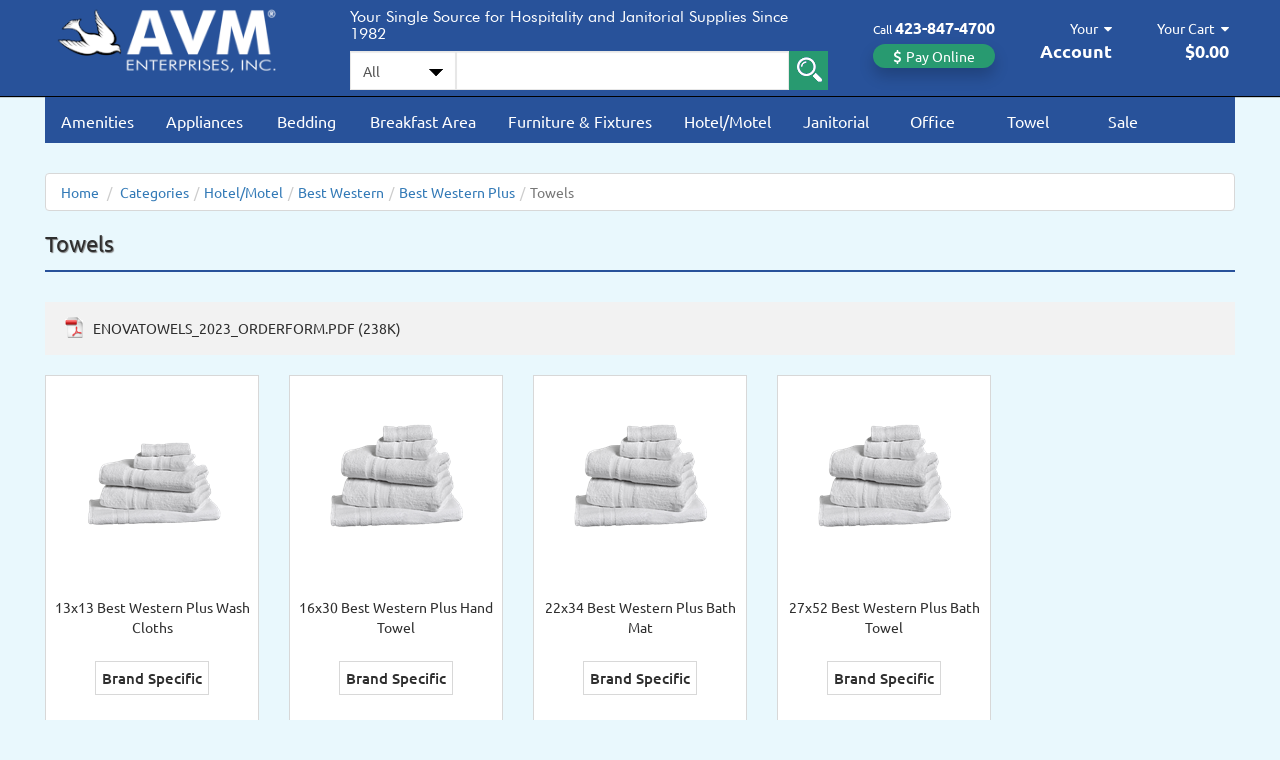

--- FILE ---
content_type: text/html; charset=utf-8
request_url: https://www.goavm.com/category/hotel-brand-products/best-western/best-western-plus/towels-c-654.aspx
body_size: 33947
content:

<!DOCTYPE html>
<html xmlns="http://www.w3.org/1999/xhtml">
<head id="ctl00_Head1">
    
    <!-- Google Tag Manager -->
    <script type="2cd88252ea0ed14721cbb31a-text/javascript">(function(w,d,s,l,i){w[l]=w[l]||[];w[l].push({'gtm.start':
    new Date().getTime(),event:'gtm.js'});var f=d.getElementsByTagName(s)[0],
    j=d.createElement(s),dl=l!='dataLayer'?'&l='+l:'';j.async=true;j.src=
    'https://www.googletagmanager.com/gtm.js?id='+i+dl;f.parentNode.insertBefore(j,f);
    })(window,document,'script','dataLayer','GTM-5XW67WC');</script>
    <!-- End Google Tag Manager -->
    
<!-- View Item List -->
<script type="2cd88252ea0ed14721cbb31a-text/javascript">
window.dataLayer = window.dataLayer || [];
window.dataLayer.push({
event: "view_item_list",
ecommerce: {
item_list_id: "654",
item_list_name: "Towels",
items: [
{
item_id: "BW-P-WASH",
item_name: "13x13 Best Western Plus Wash Cloths",
price: 0,
item_brand: "Enova",
item_category: "Hotel/Motel",
item_list_name: "Towels",
index: 1
},
{
item_id: "BW-P-HAND",
item_name: "16x30 Best Western Plus Hand Towel",
price: 0,
item_brand: "Enova",
item_category: "Hotel/Motel",
item_list_name: "Towels",
index: 2
},
{
item_id: "BW-P-MAT",
item_name: "22x34 Best Western Plus Bath Mat",
price: 0,
item_brand: "",
item_category: "Hotel/Motel",
item_list_name: "Towels",
index: 3
},
{
item_id: "BW-P-BATH",
item_name: "27x52 Best Western Plus Bath Towel",
price: 0,
item_brand: "Enova",
item_category: "Hotel/Motel",
item_list_name: "Towels",
index: 4
}
]
}
});
</script>
<!-- End View Item List -->

<!-- Canonical Tag -->
<link rel="canonical" href="https://www.goavm.com/category/hotel-brand-products/best-western/best-western-plus/towels-c-654.aspx" />
<!-- End Canonical Tag -->
<!-- Global Schema Tag -->
<script type="application/ld+json">
{
  "@context": "https://schema.org",
  "@type": "WebSite",
  "@id": "https://www.goavm.com/#website",
  "url": "https://www.goavm.com/",
  "name": "AVM Hospitality and Janitorial Supply",
  "potentialAction": {
  "@type": "SearchAction",
  "target": {
  "@type": "EntryPoint",
  "urlTemplate": "https://www.goavm.com/advancedsearchall.aspx?id=-1&searchterm={search_term_string}"
  },
  "query-input": "required name=search_term_string"
   }
   }
</script>
<!-- End Global Schema Tag -->

    <script type="2cd88252ea0ed14721cbb31a-text/javascript" id="">        (function () { var a = document.createElement("txr-sms-chat"); a.setAttribute("accountid", "8882"); a.setAttribute("chatid", "153c6110-c9c9-4629-8b73-29bcf748f303"); document.body.appendChild(a) })();</script>
    <script type="2cd88252ea0ed14721cbb31a-text/javascript" charset="UTF-8" src="https://fs.textrequest.com/sms-chat/main.bundle.js" defer></script>
    <meta http-equiv="Expires" content="365" /><meta http-equiv="Content-Type" content="text/html; charset=utf-8" /><meta name="facebook-domain-verification" content="e6djmuakihn4xhohvx4opbf8jlrthe" /><title>
	Towels, Best Western Plus, Best Western
</title><link rel="icon" type="image/png" href="https://www.goavm.com/favicon.png" /><meta name="description" content="Buy Towels Best Western Plus products, Best Western products in Hotel Brand Products at reasonable price." /><meta name="keywords" content="Towels" /><meta name="google-site-verification" content="yOx586pOxJyPyoGHXxi-EFhtnCHcaeok0MKzQiMNTXc" /><meta http-equiv="X-UA-Compatible" content="IE=edge" /><meta name="viewport" content="width=device-width, initial-scale=1.0, maximum-scale=1.0, user-scalable=no" />
    <script src="/App_Templates/Skin_1/js/jquery.min.js" type="2cd88252ea0ed14721cbb31a-text/javascript"></script>
    <script src="/App_Templates/Skin_1/js/bootstrap.bundle.min.js" type="2cd88252ea0ed14721cbb31a-text/javascript"></script>
    <script src="/App_Templates/Skin_1/js/popper.min.js" type="2cd88252ea0ed14721cbb31a-text/javascript" defer="defer"></script>
    <script src="/App_Templates/Skin_1/js/bootstrap.min.js" type="2cd88252ea0ed14721cbb31a-text/javascript" defer="defer"></script>
    <script src="/App_Templates/Skin_1/js/slick.js" type="2cd88252ea0ed14721cbb31a-text/javascript" defer="defer"></script>
    <script src="/App_Templates/Skin_1/js/goavm.js" type="2cd88252ea0ed14721cbb31a-text/javascript" defer="defer"></script>
    <script src="/App_Templates/Skin_1/js/quicklink.js" type="2cd88252ea0ed14721cbb31a-text/javascript" defer="defer"></script>
    <script src="/App_Templates/Skin_1/js/message.js" type="2cd88252ea0ed14721cbb31a-text/javascript"></script>
    <script src="/App_Templates/Skin_1/js/addtocart.js" type="2cd88252ea0ed14721cbb31a-text/javascript"></script>
    
    <link href="../../../../App_Themes/Skin_1/bootstrap.css" type="text/css" rel="stylesheet" /><link href="../../../../App_Themes/Skin_1/firework.css" type="text/css" rel="stylesheet" /><link href="../../../../App_Themes/Skin_1/font-awesome.min.css" type="text/css" rel="stylesheet" /><link href="../../../../App_Themes/Skin_1/goavm-style.css" type="text/css" rel="stylesheet" /><link href="../../../../App_Themes/Skin_1/jquery.autocomplete.css" type="text/css" rel="stylesheet" /><link href="../../../../App_Themes/Skin_1/jquery.suggestion.css" type="text/css" rel="stylesheet" /><link href="../../../../App_Themes/Skin_1/main.css" type="text/css" rel="stylesheet" /><link href="../../../../App_Themes/Skin_1/offcanvas.css" type="text/css" rel="stylesheet" /><link href="../../../../App_Themes/Skin_1/prettyPhoto.css" type="text/css" rel="stylesheet" /><link href="../../../../App_Themes/Skin_1/print.css" type="text/css" rel="stylesheet" /><link href="../../../../App_Themes/Skin_1/PTSerif.css" type="text/css" rel="stylesheet" /><link href="../../../../App_Themes/Skin_1/search-suggestion.css" type="text/css" rel="stylesheet" /><link href="../../../../App_Themes/Skin_1/slick.css" type="text/css" rel="stylesheet" /><link href="../../../../App_Themes/Skin_1/slick-theme.css" type="text/css" rel="stylesheet" /><link href="../../../../App_Themes/Skin_1/Ubuntu.css" type="text/css" rel="stylesheet" /></head>
<body>
    <!-- Google Tag Manager (noscript) -->
    <noscript>
        <iframe src="https://www.googletagmanager.com/ns.html?id=GTM-5XW67WC"
        height="0" width="0" style="display: none; visibility: hidden"></iframe>
    </noscript>
    <!-- End Google Tag Manager (noscript) -->
    <link href="/App_Themes/Skin_1/bootstrap.css?v=694132" type="text/css" rel="stylesheet" /><link href="/App_Themes/Skin_1/goavm-style.css?v=694132" type="text/css" rel="stylesheet" /><link href="/App_Themes/Skin_1/main.css?v=694132" type="text/css" rel="stylesheet" />
    <!-- Respond.js IE8 support of media queries -->
    <!--[if lt IE 9]>
	  <script src="https://oss.maxcdn.com/libs/respond.js/1.3.0/respond.min.js"></script>
	<![endif]-->
    <!--
PAGE INVOCATION: /category/hotel-brand-products/best-western/best-western-plus/towels-c-654.aspx
PAGE REFERRER: 
STORE LOCALE: en-US
STORE CURRENCY: USD
CUSTOMER ID: 0
AFFILIATE ID: 0
CUSTOMER LOCALE: en-US
CURRENCY SETTING: USD
CACHE MENUS: False
-->


    <form method="post" action="./towels-c-654.aspx" onsubmit="if (!window.__cfRLUnblockHandlers) return false; javascript:return WebForm_OnSubmit();" id="aspnetForm" data-cf-modified-2cd88252ea0ed14721cbb31a-="">
<div class="aspNetHidden">
<input type="hidden" name="__EVENTTARGET" id="__EVENTTARGET" value="" />
<input type="hidden" name="__EVENTARGUMENT" id="__EVENTARGUMENT" value="" />
<input type="hidden" name="__VIEWSTATE" id="__VIEWSTATE" value="/[base64]/[base64]/[base64]/[base64]" />
</div>

<script type="2cd88252ea0ed14721cbb31a-text/javascript">
//<![CDATA[
var theForm = document.forms['aspnetForm'];
if (!theForm) {
    theForm = document.aspnetForm;
}
function __doPostBack(eventTarget, eventArgument) {
    if (!theForm.onsubmit || (theForm.onsubmit() != false)) {
        theForm.__EVENTTARGET.value = eventTarget;
        theForm.__EVENTARGUMENT.value = eventArgument;
        theForm.submit();
    }
}
//]]>
</script>


<script src="/WebResource.axd?d=UeiUc5NcuetcZMBPZ4WESYO45dV2G8o6kAN0_A__-XlEqZgWyCtD5MCc6TuT4EG6atnSVWDyFyvjU0pyCbuZInfm0AU1&amp;t=638628080640000000" type="2cd88252ea0ed14721cbb31a-text/javascript"></script>


<script src="../../../../jscripts/formvalidate.js" type="2cd88252ea0ed14721cbb31a-text/javascript"></script>
<script src="../../../../jscripts/core.js" type="2cd88252ea0ed14721cbb31a-text/javascript"></script>
<script type="2cd88252ea0ed14721cbb31a-text/javascript">
//<![CDATA[
var sPath = window.location.pathname;var sPage = sPath.substring(sPath.lastIndexOf('/') + 1);if (sPage == 'default.aspx') {document.location.href = '/';}//]]>
</script>

<script src="/ScriptResource.axd?d=wDWD5I9Jbamf9JjA_7mARVggSAOAKz6RKUvXreDFWmz6f7wLlyOsFx_HpZW_irJnIQh9BKJWEOMZzSQusnw44MUqUwMmXxJPmqdTGb1rVrIz_cEjBVcR61eJKMITE8pZBQiWMFw97Enypc6xgSuK-92GMOs1&amp;t=2750b2ff" type="2cd88252ea0ed14721cbb31a-text/javascript"></script>
<script src="/ScriptResource.axd?d=QoUIX8taJm6qEz9SsVVKaGR8am8MX2S-C1tq8kLfqeI1FMdfPkmEUwVOtTpdqXRks-nPHfLvEZDBQA761lkheniOADLh7SyOP6HoM5OwnC47v-Vq0&amp;t=ffffffffda74082d" type="2cd88252ea0ed14721cbb31a-text/javascript"></script>
<script src="/ScriptResource.axd?d=De7tgSMliO3IDaOwSIQLPoWiQe60HM8tWRkxoSsr5mN6NZcMWUKaLB0YUnR7vvVn5rvH-Z8d0C4Z9o3fLOwJPAlE_wgygKa6nsj2r1g-q22EUBrUo-iCVUal8XI5GeshbloB2w2&amp;t=ffffffffda74082d" type="2cd88252ea0ed14721cbb31a-text/javascript"></script>
<script type="2cd88252ea0ed14721cbb31a-text/javascript">
//<![CDATA[
function WebForm_OnSubmit() {
if (typeof(ValidatorOnSubmit) == "function" && ValidatorOnSubmit() == false) return false;
return true;
}
//]]>
</script>

<div class="aspNetHidden">

	<input type="hidden" name="__VIEWSTATEGENERATOR" id="__VIEWSTATEGENERATOR" value="BF803FEB" />
	<input type="hidden" name="__EVENTVALIDATION" id="__EVENTVALIDATION" value="/wEdACSm7udDaKJz/EMhq35C3GB7hye3HXqJTZcqubtFGlwbxfxWGwkZqcAVBHv6HmOV+3N5X0toY6P9oV04TwegN+IxzrVk6vdrVOaZH9sLlfxSiNcPK1XathAVLVCBsgOYqUQX5Jl8lOfouag9oH4WnDwN4ZPiMgJ+W+glvA9z14LlBjU/T2d+7hrHYKAN3MWOi9zoYmFc8/yYecLKZF0s4zEcd9vAFVyOJebFFRyv5nbJplfyP6xF2ygZFhVdVqhjYYYmDQD7I+Tp0FrEwcXYk7xthJYFh1IxZf6S/6LP77nOJQzhGQTua0JkOPnG64GgQ/0K7FOfLWusTgjgnsXO/xmwPKfbblmd2/M6tMvcPso608iVzVH30426YMVmSlYqDNib89w8R39cApGBhkrkg7cs3LeWY7TPiRhKkyT/YZzbuNYeKUgQPn+4ufk5UmUfG7CK0u2Rpp0ofrFwAxxxFK582aweo7eYxYFeHWsP2URa65bdFT3NzJSvSu6rHjQEBtMfYkmy6O8tG2/jcBvjtAoZiqKIVxIJlmTP+cthTn2FARC7TFIuEyXpTMsVUTt3ON+1glJAE+H1x6PI2oFgdRPfEoym6wBThelNPrpZUamTkaGg8JrwGkyjGYFJH0TM8NW1XrYjzRJKZfflqgnQEjEJ2vhL1nX0q4QwcxIYl4lY3ZB/hjl67fYthNMBJy1rxqvrcsqu00cKo0L4s0t8SwqgotJOrObLsBKvixG8lvwkkfMTlLGXkl68TRHAWJtxVftzzfcISDYSC3wR17MAPl2QCRI/iA==" />
</div>
        
        <div id="processbar" class="process-bar-hide">
            <div class="process-bar-position">
                <div class="process-bar-text">
                    <img src="/App_Themes/Skin_1/images/ring-alt.gif" alt="loading" width="32" height="32" />
                    
                </div>
            </div>
        </div>
        <div id="processbarcover" class="process-bar-cover-hide">
        </div>

        <div class="black-dialog"></div>
        <div class="white-dialog"></div>

        



<header>
    <div id="header-wrapper" class="header-shadow">
        <div class="container">
            <div class="row">
                <div class="col-md-3 col-sm-5 col-xs-12">
                    <div class="logo">
                        <a id="logo" href="/" title="AVM Enterprises, Inc.">
                            <img id="ctl00_headerControl_imgLogo" src="https://www.goavm.com/App_Themes/Skin_1/images/logo-avm.png" alt="AVM Enterprises, Inc." /> 
                            
                        </a>
                    </div>
                </div>
                <div class="col-md-5 col-sm-0 col-xs-0">
                    <div class="search-bar">
                        <h5 class="tagline">Your Single Source for Hospitality and Janitorial Supplies Since 1982</h5>
                        
                        <!--Search Begin-->
                        <div class="search-box">
                            <div style="display: flex;">
                                <div style="display: inline-grid;">
                                    <select name="ctl00$headerControl$ddlCategory" id="ctl00_headerControl_ddlCategory" class="form-control">
	<option value="-1">All</option>
	<option value="052">Bedding</option>
	<option value="072">Amenities</option>
	<option value="082">Appliances</option>
	<option value="0299">Towel</option>
	<option value="0469">Hotel/Motel</option>
	<option value="02198">Breakfast Area</option>
	<option value="02199">Furniture &amp; Fixtures</option>
	<option value="02200">Janitorial</option>
	<option value="02201">Office</option>
	<option value="02204">Clearance</option>

</select>
                                    <select id="category_select">
                                        <option id="category_option"></option>
                                    </select>
                                </div>
                                <div style="display: inline-grid; width: 100%; position: relative;">
                                    <span>
                                        <input name="ctl00$headerControl$SearchBox" type="text" maxlength="60" id="ctl00_headerControl_SearchBox" class="form-control" onkeypress="if (!window.__cfRLUnblockHandlers) return false; return myKeyPress(event)" data-cf-modified-2cd88252ea0ed14721cbb31a-="" />
                                        <div class="search-box-auto-suggestion">
                                        </div>
                                    </span>
                                </div>
                                <div style="display: inline-grid;">
                                    <span class="input-group-btn">
                                        <input type="image" name="ctl00$headerControl$SearchButton" id="ctl00_headerControl_SearchButton" UseSubmitBehavior="false" Text="Search" src="../../../../App_Themes/Skin_1/images/search.png" onclick="if (!window.__cfRLUnblockHandlers) return false; if(Page_ClientValidate(&#39;commonsearch&#39;)) { ActionLoader(); };WebForm_DoPostBackWithOptions(new WebForm_PostBackOptions(&quot;ctl00$headerControl$SearchButton&quot;, &quot;&quot;, true, &quot;commonsearch&quot;, &quot;&quot;, false, false))" data-cf-modified-2cd88252ea0ed14721cbb31a-="" />
                                    </span>
                                </div>
                            </div>
                        </div>
                        <div class="clear">
                        </div>
                        <div class="input-group-message">
                            <span id="ctl00_headerControl_rfvSearchBox" style="color:red;font-style:italic;display:none;"></span>
                            <span id="ctl00_headerControl_valSearchBox" style="color:red;font-style:italic;display:none;"></span>
                        </div>
                        <!--Search End-->
                    </div>
                </div>
                <div class="col-md-4 col-sm-7 col-xs-12">
                    <div class="right-button">
                        <button class="telephone-button" type="button">
                            <span class="text">Call</span>
                            <span class="text2"><span>423</span>-<span>847</span>-<span>4700</span></span><div class="clear"></div>
                            <div class="pay-button">
                                <i class="fa fa-dollar" aria-hidden="true"></i>
                                <a id="hlPayment" href="https://securepayment.link/goavm/" target="_blank">Pay Online</a>
                            </div>
                        </button>
                        <button class="search-button-mob" type="button" data-bs-toggle="offcanvas" data-bs-target="#offcanvasSearch" aria-controls="offcanvasSearch">
                            <span class="text"><i class="fa fa-search" aria-hidden="true"></i></span>
                        </button>
                        <button class="account-button" type="button" data-bs-toggle="offcanvas" data-bs-target="#offcanvasAccount" aria-controls="offcanvasAccount">
                            <span class="text">
                                <span id="ctl00_headerControl_lblAccountName">Your</span>
                                <i class="fa fa-caret-down" aria-hidden="true"></i></span>
                            <div class="clear"></div>
                            <span class="text2">Account</span>
                        </button>
                        <button class="account-button-mob" type="button" data-bs-toggle="offcanvas" data-bs-target="#offcanvasAccount" aria-controls="offcanvasAccount">
                            <span class="text"><i class="fa fa-user" aria-hidden="true"></i></span>
                        </button>
                        <button class="shopping-cart-button" type="button" data-bs-toggle="offcanvas" data-bs-target="#offcanvasCart" aria-controls="offcanvasCart">
                            <span class="text">Your Cart <i class="fa fa-caret-down" aria-hidden="true"></i></span>
                            <div class="clear"></div>
                            <span id="MiniCartTotalAmount" class="total">
                                $0.00</span>
                        </button>
                        <button class="shopping-cart-button-mob" type="button" data-bs-toggle="offcanvas" data-bs-target="#offcanvasCart" aria-controls="offcanvasCart">
                            <span class="text"><i class="fa fa-shopping-cart" aria-hidden="true"></i></span>
                        </button>
                    </div>
                    
                    <!--search canvas-->
                    <div class="offcanvas offcanvas-end" data-bs-scroll="true" tabindex="-1" id="offcanvasSearch" aria-labelledby="My Search" style="overflow-y: auto;">
                        <div class="SearchCanvas padding20">
                            <div class="offcanvas-body paddingtop15 padding0">
                                <div class="SearchCanvasHeader">
                                    <div class="header">
                                        <span class="Name">Search</span>
                                    </div>
                                    <div class="close-button">
                                        <div class="offcanvas-header justify-content-center" style="margin-top: -12px;">
                                            <button type="button" class="btn-close" data-bs-dismiss="offcanvas" aria-label="Close"></button>
                                        </div>
                                    </div>
                                </div>
                                <div class="clear"></div>
                                <div class="SearchCanvasBody">
                                    
                                    <!--Search canvas mobile Begin-->
                                    <div onkeypress="if (!window.__cfRLUnblockHandlers) return false; javascript:return WebForm_FireDefaultButton(event, &#39;ctl00_headerControl_btnSearchButtonMobile&#39;)" data-cf-modified-2cd88252ea0ed14721cbb31a-="">
	
                                        <div class="search-box">
                                            <select name="ctl00$headerControl$ddlCategoryMobile" id="ctl00_headerControl_ddlCategoryMobile" class="form-control">
		<option value="-1">All</option>
		<option value="052">Bedding</option>
		<option value="072">Amenities</option>
		<option value="082">Appliances</option>
		<option value="0299">Towel</option>
		<option value="0469">Hotel/Motel</option>
		<option value="02198">Breakfast Area</option>
		<option value="02199">Furniture &amp; Fixtures</option>
		<option value="02200">Janitorial</option>
		<option value="02201">Office</option>
		<option value="02204">Clearance</option>

	</select>
                                            <div class="clear">
                                            </div>
                                            <select id="category_select_mobile">
                                                <option id="category_option_mobile"></option>
                                            </select>
                                            <div class="clear">
                                            </div>
                                            <input name="ctl00$headerControl$SearchBoxMobile" type="text" maxlength="60" id="ctl00_headerControl_SearchBoxMobile" class="form-control searchbox-mobile" onkeypress="if (!window.__cfRLUnblockHandlers) return false; return myKeyPress(event)" data-cf-modified-2cd88252ea0ed14721cbb31a-="" />
                                            <div class="search-box-auto-suggestion_mobile">
                                            </div>
                                            <div class="clear">
                                            </div>
                                            <input type="button" name="ctl00$headerControl$btnSearchButtonMobile" value="Search" onclick="if (!window.__cfRLUnblockHandlers) return false; if(Page_ClientValidate(&#39;mobilesearch&#39;)) { ActionLoader(); };WebForm_DoPostBackWithOptions(new WebForm_PostBackOptions(&quot;ctl00$headerControl$btnSearchButtonMobile&quot;, &quot;&quot;, true, &quot;mobilesearch&quot;, &quot;&quot;, false, true))" id="ctl00_headerControl_btnSearchButtonMobile" class="btn btn-default search-button-mobile" data-cf-modified-2cd88252ea0ed14721cbb31a-="" />
                                        </div>
                                        <div class="clear">
                                        </div>
                                        <div class="input-group-message">
                                            <span id="ctl00_headerControl_rfvSearchBoxMobile" style="color:red;font-style:italic;display:none;"></span>
                                            <span id="ctl00_headerControl_valSearchBoxMobile" style="color:red;font-style:italic;display:none;"></span>
                                        </div>
                                    
</div>
                                    <!--Search canvas mobile End-->
                                </div>
                            </div>
                        </div>
                    </div>
                    <!---->
                    
                    <!--Account Canvas Begin-->
                    <div class="offcanvas offcanvas-end" data-bs-scroll="true" tabindex="-1" id="offcanvasAccount" aria-labelledby="My Account" style="overflow-y: auto;">
                        <div class="AccountCanvas padding20">
                            <div class="offcanvas-body paddingtop15 padding0">
                                <div class="AccountCanvasHeader">
                                    <div class="header">
                                        <span class="Name">Your Account</span>
                                    </div>
                                    <div class="close-button">
                                        <div class="offcanvas-header justify-content-center" style="margin-top: -12px;">
                                            <button type="button" class="btn-close" data-bs-dismiss="offcanvas" aria-label="Close"></button>
                                        </div>
                                    </div>
                                </div>
                                <div class="clear"></div>
                                
                                <ul class="AccountCanvasBody">
                                    <li id="ctl00_headerControl_liLogin">
                                        <i class="fa fa-lock" aria-hidden="true"></i>
                                        <a class="login-link" href="/signin.aspx">Login</a>
                                        |
                                        <i class="fa fa-edit" aria-hidden="true"></i>
                                        <a class="register-link" href="/createaccount.aspx?checkout=False">Register</a>
                                    </li>
                                    <li>
                                        <i class="fa fa-user" aria-hidden="true"></i><a href="/accountpage.aspx">Your Detail</a>
                                    </li>
                                    <li>
                                        <i class="fa fa-building-o" aria-hidden="true"></i><a href="/addressbook.aspx">Your Address</a>
                                    </li>
                                    <li>
                                        <i class="fa fa-list-ul" aria-hidden="true"></i><a href="/order.aspx">Your Order</a>
                                    </li>
                                    <li>
                                        <i class="fa fa-history" aria-hidden="true"></i><a href="/purchaselist.aspx">Your Purchase</a>
                                    </li>
                                    <li>
                                        <i class="fa fa-heart" aria-hidden="true"></i><a href="/favoritelist.aspx">Your Favorite</a>
                                    </li>
                                    <li>
                                        <i class="fa fa-pencil-square" aria-hidden="true"></i><a href="/t-contact.aspx">Contact Us</a>
                                    </li>
                                </ul>
                                
                            </div>
                        </div>
                    </div>
                    <!--Account Canvas End-->
                    
                    <!--Mini Cart Canvas Begin-->
                    <div id="MiniCartCanvasWrapper">
                        <div class="offcanvas offcanvas-end" data-bs-scroll="true" tabindex="-1" id="offcanvasCart" aria-labelledby="My Cart" style="overflow-y: auto;">
                            <div class="MiniCartCanvas padding20">
                                <div class="offcanvas-body paddingtop15 padding0">
                                    <div class="MiniCartCanvasHeader">
                                        <div class="header">
                                            <span class="Name">Your Cart</span>
                                            <span id="MiniCartTotalItems" class="TotalItems">
                                                0
                                            </span>
                                        </div>
                                        <div class="close-button">
                                            <div class="offcanvas-header justify-content-center" style="margin-top: -12px;">
                                                <button type="button" class="btn-close" data-bs-dismiss="offcanvas" aria-label="Close"></button>
                                            </div>
                                        </div>
                                    </div>
                                    <div class="clear"></div>
                                    <ul class="MiniCartCanvasBody">
                                        <div id="ctl00_headerControl_ctrlMiniCartCanvas" class="MiniCartCanvasItems">

</div>
                                        <li><div class="empty"><span>Your shopping cart is currently empty.</span></div></li>
                                        <li id="ctl00_headerControl_liMinicartAction" class="item-summary">
                                            
                                            <div id="ctl00_headerControl_pnlEmptyTotal">
	
                                            
</div>
                                        </li>
                                    </ul>
                                </div>
                            </div>
                        </div>
                    </div>
                    <!--Mini Cart Canvas End-->
                </div>
        </div>
    </div>
    </div>
</header>

        <section>
            <div id="main-wrapper">
                <div class="container">
                    <div class="to-top"><i class="fa fa-chevron-up"></i></div>

                    

<script type="2cd88252ea0ed14721cbb31a-text/javascript">
    $(document).ready(function () {
        var hideTimeout;
        var activeAjaxRequest = null; // Store active AJAX request
        var isHovered = false; // Track hover state

        $(".dropdown").hover(
            function () {
                $(this).children('.dropdown-menu').stop(true, true).fadeIn(100);
                $(this).addClass('open');
            },
            function () {
                $(this).children('.dropdown-menu').stop(true, true).fadeOut(100);
                $(this).removeClass('open');
            }
        );

        $(".category-button").hover(
            function () {
                clearTimeout(hideTimeout); // Cancel any hiding delay
                isHovered = true; // User is hovering

                var categoryId = $(this).data("categoryid");
                var dropdownMenu = $(this).next(".dropdown-menu");

                // Hide other open dropdowns
                $(".dropdown-menu").not(dropdownMenu).stop(true, true).fadeOut(100).removeData("loaded");

                // Abort any previous AJAX request
                if (activeAjaxRequest) {
                    activeAjaxRequest.abort();
                }

                if (!dropdownMenu.data("loaded")) {
                    activeAjaxRequest = $.ajax({
                        url: "/SubCategory.ashx",
                        type: "GET",
                        data: { categoryId: categoryId },
                        success: function (response) {
                            if (isHovered) { // Only show if still hovering
                                dropdownMenu.html(response).data("loaded", true).stop(true, true).fadeIn(100);
                            } else {
                                dropdownMenu.hide(); // Hide if user left
                            }
                        },
                        error: function () {
                            //dropdownMenu.html("<li>Subcategories Not Found</li>").stop(true, true).fadeIn(200);
                        }
                    });
                } else {
                    dropdownMenu.stop(true, true).fadeIn(100);
                }
            },
            function () {
                var dropdownMenu = $(this).next(".dropdown-menu");
                isHovered = false; // User is not hovering

                // Set a timeout to hide, but cancel if re-hovered
                hideTimeout = setTimeout(function () {
                    if (!dropdownMenu.is(":hover")) {
                        dropdownMenu.fadeOut(100);
                    }
                }, 100);
            }
        );

        $(".dropdown-menu").mouseleave(function () {
            $(this).fadeOut(100);
        });

        $(".dropdown-menu").mouseenter(function () {
            clearTimeout(hideTimeout); // Prevent hiding if menu is hovered again
        });
    });
</script>

<div class="menu-bar" id="menu-bar">
    
    <div class="row">
        <div class="col-md-12 no-minimum-height">
            <nav class="navbar navbar-default">
                <div class="navbar-header">
                    <div class="row">
                        <div class="col-md-12 col-sm-12 col-xs-12">
                            <button type="button" class="navbar-toggle collapsed" data-toggle="collapse" data-target="#main-menu" aria-expanded="false">
                                <div class="icon">
                                    <span class="sr-only">Toggle navigation</span>
                                    <span class="icon-bar"></span>
                                    <span class="icon-bar"></span>
                                    <span class="icon-bar"></span>
                                </div>
                                <span class="title">Menu</span>
                            </button>
                        </div>
                    </div>
                    <div class="collapse navbar-collapse" id="main-menu">
                        <ul class="nav navbar-nav">
                            


                            <li class="dropdown mega-dropdown cateory-hover-menu" id="liAmenities">
                                <a id="aAmenities" href="/category/amenities-personal-care-c-72.aspx" data-categoryid="72" class="dropdown-toggle category-button" data-toggle="dropdown">Amenities</a>
                                <ul class="dropdown-menu mega-dropdown-menu" id="ulAmenities" style="display: none;">
                                </ul>
                            </li>
                            <li class="cateory-link-menu" id="liMobileAmenities">
                                <a id="aMobileAmenities" href="/category/amenities-personal-care-c-72.aspx" class="category-button">Amenities</a>
                            </li>
                            <li class="dropdown mega-dropdown cateory-hover-menu" id="liAppliances">
                                <a id="aAppliances" href="/category/appliances-electronics-c-82.aspx" data-categoryid="82" class="dropdown-toggle category-button" data-toggle="dropdown">Appliances</a>
                                <ul class="dropdown-menu mega-dropdown-menu" id="ulAppliances" style="display: none;">
                                </ul>
                            </li>
                            <li class="cateory-link-menu" id="liMobileAppliances">
                                <a id="aMobileAppliances" href="/category/appliances-electronics-c-82.aspx" class="category-button">Appliances</a>
                            </li>
                            <li class="dropdown mega-dropdown cateory-hover-menu" id="liBedding">
                                <a id="aBedding" href="/category/bedding-linen-c-52.aspx" data-categoryid="52" class="dropdown-toggle category-button" data-toggle="dropdown">Bedding</a>
                                <ul class="dropdown-menu mega-dropdown-menu" id="ulBedding" style="display: none;">
                                </ul>
                            </li>
                            <li class="cateory-link-menu" id="liMobileBedding">
                                <a id="aMobileBedding" href="/category/bedding-linen-c-52.aspx" class="category-button">Bedding</a>
                            </li>
                            <li class="dropdown mega-dropdown cateory-hover-menu" id="liBreakfastArea">
                                <a id="aBreakfastArea" href="/category/breakfast-area-c-2198.aspx" data-categoryid="2198" class="dropdown-toggle category-button" data-toggle="dropdown">Breakfast Area</a>
                                <ul class="dropdown-menu mega-dropdown-menu" id="uBreakfastArea" style="display: none;">
                                </ul>
                            </li>
                            <li class="cateory-link-menu" id="liMobileBreakfastArea">
                                <a id="aMobileBreakfastArea" href="/category/breakfast-area-c-2198.aspx" class="category-button">Breakfast Area</a>
                            </li>
                            
                            <li class="dropdown mega-dropdown cateory-hover-menu" id="liFurnitureFixtures">
                                <a id="aFurnitureFixtures" href="/category/furniture-and-fixtures-c-2199.aspx" data-categoryid="2199" class="dropdown-toggle category-button" data-toggle="dropdown">Furniture &amp; Fixtures</a>
                                <ul class="dropdown-menu mega-dropdown-menu" id="uFurnitureFixtures" style="display: none;">
                                </ul>
                            </li>
                            <li class="cateory-link-menu" id="liMobileFurnitureFixtures">
                                <a id="aMobileFurnitureFixtures" href="/category/furniture-and-fixtures-c-2199.aspx" class="category-button">Furniture &amp; Fixtures</a>
                            </li>
                            <li class="dropdown mega-dropdown cateory-hover-menu" id="liHotelMotel">
                                <a id="aHotelMotel" href="/category/hotel-brand-products-c-469.aspx" data-categoryid="469" class="dropdown-toggle category-button" data-toggle="dropdown">Hotel/Motel</a>
                                <ul class="dropdown-menu mega-dropdown-menu" id="uHotelMotel" style="display: none;">
                                </ul>
                            </li>
                            <li class="cateory-link-menu" id="liMobileHotelMotel">
                                <a id="aMobileHotelMotel" href="/category/hotel-brand-products-c-469.aspx" class="category-button">Hotel/Motel</a>
                            </li>
                            <li class="dropdown mega-dropdown cateory-hover-menu" id="liJanitorial">
                                <a id="aJanitorial" href="/category/janitorial-c-2200.aspx" data-categoryid="2200" class="dropdown-toggle category-button" data-toggle="dropdown">Janitorial</a>
                                <ul class="dropdown-menu mega-dropdown-menu" id="uJanitorial" style="display: none;">
                                </ul>
                            </li>
                            <li class="cateory-link-menu" id="liMobileJanitorial">
                                <a id="aMobileJanitorial" href="/category/janitorial-c-2200.aspx" class="category-button">Janitorial</a>
                            </li>
                            <li class="dropdown mega-dropdown cateory-hover-menu" id="liOffice">
                                <a id="aOffice" href="/category/office-c-2201.aspx" data-categoryid="2201" class="dropdown-toggle category-button" data-toggle="dropdown">Office</a>
                                <ul class="dropdown-menu mega-dropdown-menu" id="uOffice" style="display: none;">
                                </ul>
                            </li>
                            <li class="cateory-link-menu" id="liMobileOffice">
                                <a id="aMobileOffice" href="/category/office-c-2201.aspx" class="category-button">Office</a>
                            </li>
                            <li class="dropdown mega-dropdown cateory-hover-menu" id="liTowel">
                                <a id="aTowel" href="/category/towels-c-299.aspx" data-categoryid="299" class="dropdown-toggle category-button" data-toggle="dropdown">Towel</a>
                                <ul class="dropdown-menu mega-dropdown-menu" id="uTowel" style="display: none;">
                                </ul>
                            </li>
                            <li class="cateory-link-menu" id="liMobileTowel">
                                <a id="aMobileTowel" href="/category/towels-c-299.aspx" class="category-button">Towel</a>
                            </li>
                            <li class="dropdown mega-dropdown cateory-hover-menu" id="liSale">
                                <a id="aSale" href="/sale.aspx">Sale</a>
                            </li>
                            <li class="cateory-link-menu" id="liMobileSale">
                                <a id="aMobileSale" href="/sale.aspx" class="category-button">Sale</a>
                            </li>
                            
                        </ul>
                    </div>
                </div>
            </nav>
        </div>
    </div>
</div>

                    <div class="content-wrapper">
                        <div class="body-wrapper">
                            <div class="row">
                                <div class="col-md-12">
                                    <div id="ctl00_pnlBreadcrumb">
	
                                        <ol class="breadcrumb">
                                            <li>
                                                <a href="../../../../default.aspx" id="ctl00_homeLink" class="homeLink">
                                                    Home
                                                </a>
                                            </li>
                                            <li class="separator">/
                                            </li>
                                            <li><a href="/allcategory.aspx">Categories</a></li><li class="separator">&sol;</li><li><a href="/category/hotel-brand-products-c-469.aspx">Hotel/Motel</a></li><li class="separator">&sol;</li><li><a href="/category/hotel-brand-products/best-western-c-257.aspx">Best Western</a></li><li class="separator">&sol;</li><li><a href="/category/hotel-brand-products/best-western/best-western-plus-c-478.aspx">Best Western Plus</a></li><li class="separator">&sol;</li><li class="active"><a>Towels</a></li>
                                        </ol>
                                    
</div>
                                    
    

    <script type="2cd88252ea0ed14721cbb31a-text/javascript">
        $(document).ready(function () {
            let showChar = 5000;
            let moreText = "Read More";
            let lessText = "Read Less";

            $(".truncate").each(function () {
                let fullHtml = $(this).html().trim();
                let fullText = $(this).text().trim();

                if (fullText.length > showChar) {
                    let visibleText = fullText.substr(0, showChar);
                    let hiddenText = fullText.substr(showChar);

                    // Build two blocks: one for truncated (keep formatting) + hidden block with full original HTML
                    let html = `
                <div class="visible-block">
                    ${visibleText}<span class="ellipsis">... </span>
                </div>
                <div class="hidden-block" style="display:none;">
                    ${fullHtml}
                </div>
                <a href="#" class="read-more-link">${moreText}</a>`;
                    $(this).html(html);
                }
            });

            $(document).on("click", ".read-more-link", function (e) {
                e.preventDefault();
                let $this = $(this);
                let $container = $this.closest(".truncate");

                $container.find(".visible-block").toggle();
                $container.find(".hidden-block").toggle();

                $this.text($this.text() === moreText ? lessText : moreText);
            });
        });
    </script>
    <div id="ctl00_PageContent_pnlContent">
	
        <script type="2cd88252ea0ed14721cbb31a-text/javascript">$(document).ready(function () {$("#MCategory").css("border", "1px solid white");$("#MCategory").css("box-shadow", "0px 1px 1px black");});</script>
        <span class="paypalAd">
            
        </span>
        <!-- XmlPackage: entity.grid.xml.config -->
<h1 class="main-title">Towels</h1><div class="categorypdffilebox"><ul><li><img src="/App_Themes/Skin_1/images/pdf.gif" class="categorypdficon" /><a target="_blank" href="/File/PDF/Category/654/EnovaTowels_2023_OrderForm.pdf">EnovaTowels_2023_OrderForm.pdf (238K)</a></li></ul></div><div class="products-wrapper">
  <div class="product-container">
    <div class="row">
      <div class="col-md-25 col-sm-4 col-xs-6">
        <div class="product-box">
          <div class="product-image">
            <center><a href="/13x13-best-western-plus-wash-cloths-p-26280.aspx" title="13x13 Best Western Plus Wash Cloths"><a href="/13x13-best-western-plus-wash-cloths-p-26280.aspx" title="13x13 Best Western Plus Wash Cloths"><img id="ProductPic26280" name="13x13-best-western-plus-wash-cloths" src="/images/Product/icon/BW-P-WASH.jpg" alt="13x13 Best Western Plus Wash Cloths" /></a></a></center>
          </div>
          <div class="price">
                           
                        </div>
          <div class="name"><a href="/13x13-best-western-plus-wash-cloths-p-26280.aspx">13x13 Best Western Plus Wash Cloths</a></div><center>
  <div class="brand-item">
    <p><a href="javascript:;">Brand Specific</a></p>
  </div>
</center><div class="clear"></div>
        </div>
      </div>
      <div class="col-md-25 col-sm-4 col-xs-6">
        <div class="product-box">
          <div class="product-image">
            <center><a href="/16x30-best-western-plus-hand-towels-p-26278.aspx" title="16x30 Best Western Plus Hand Towel"><a href="/16x30-best-western-plus-hand-towels-p-26278.aspx" title="16x30 Best Western Plus Hand Towel"><img id="ProductPic26278" name="16x30-best-western-plus-hand-towels" src="/images/Product/icon/BW-P-HAND.jpg" alt="16x30 Best Western Plus Hand Towel" /></a></a></center>
          </div>
          <div class="price">
                           
                        </div>
          <div class="name"><a href="/16x30-best-western-plus-hand-towels-p-26278.aspx">16x30 Best Western Plus Hand Towel</a></div><center>
  <div class="brand-item">
    <p><a href="javascript:;">Brand Specific</a></p>
  </div>
</center><div class="clear"></div>
        </div>
      </div>
      <div class="col-md-25 col-sm-4 col-xs-6">
        <div class="product-box">
          <div class="product-image">
            <center><a href="/22x34-best-western-plus-bath-mats-p-26279.aspx" title="22x34 Best Western Plus Bath Mat"><a href="/22x34-best-western-plus-bath-mats-p-26279.aspx" title="22x34 Best Western Plus Bath Mat"><img id="ProductPic26279" name="22x34-best-western-plus-bath-mats" src="/images/Product/icon/BW-P-MAT.jpg" alt="22x34 Best Western Plus Bath Mat" /></a></a></center>
          </div>
          <div class="price">
                           
                        </div>
          <div class="name"><a href="/22x34-best-western-plus-bath-mats-p-26279.aspx">22x34 Best Western Plus Bath Mat</a></div><center>
  <div class="brand-item">
    <p><a href="javascript:;">Brand Specific</a></p>
  </div>
</center><div class="clear"></div>
        </div>
      </div>
      <div class="col-md-25 col-sm-4 col-xs-6">
        <div class="product-box">
          <div class="product-image">
            <center><a href="/27x52-best-western-plus-bath-towels-p-26277.aspx" title="27x52 Best Western Plus Bath Towel"><a href="/27x52-best-western-plus-bath-towels-p-26277.aspx" title="27x52 Best Western Plus Bath Towel"><img id="ProductPic26277" name="27x52-best-western-plus-bath-towels" src="/images/Product/icon/BW-P-BATH.jpg" alt="27x52 Best Western Plus Bath Towel" /></a></a></center>
          </div>
          <div class="price">
                           
                        </div>
          <div class="name"><a href="/27x52-best-western-plus-bath-towels-p-26277.aspx">27x52 Best Western Plus Bath Towel</a></div><center>
  <div class="brand-item">
    <p><a href="javascript:;">Brand Specific</a></p>
  </div>
</center><div class="clear"></div>
        </div>
      </div>
    </div>
  </div><nav></nav></div>
    
</div>

                                    <div class="clear"></div>
                                </div>
                            </div>
                        </div>
                    </div>
                </div>
            </div>
        </section>
        
<footer>
    <div id="footer-container">
        <div class="container" style="position: relative;">
            <div class="row">
                <div class="col-md-6 col-sm-12 col-xs-12">
                    <div class="row">
                        <div class="col-md-4 col-sm-4 col-xs-4">
                            <h5>Information
                            </h5>
                            <ul class="footer-links">
                                <li>
                                    <a href="/t-about.aspx">About Us</a></li>
                                <li>
                                    <a href="/t-contact.aspx">Contact Us</a></li>
                                <li>
                                    <a href="/t-faq.aspx">FAQ</a></li>
                                <li>
                                    <a href="/sitemap.aspx">Site Map</a></li>
                                <li>
                                    <a href="https://goavmblog.wordpress.com" id="ctl00_footerControl_ablog" target="_blank">Blog</a>
                                     
                                </li>
                                <li>
                                    <a href="/reportbug.aspx">Report Bug</a></li>
                            </ul>
                        </div>
                        <div class="col-md-4 col-sm-4 col-xs-4">
                            <h5>Policy
                            </h5>
                            <ul class="footer-links">
                                <li>
                                    <a href="/t-service.aspx">Customer Service</a></li>
                                <li>
                                    <a href="/t-privacy.aspx">Privacy Policy</a></li>
                                <li>
                                    <a href="/t-returns.aspx">Return Policy</a></li>
                                <li>
                                    <a href="/t-termsandconditions.aspx">Terms &amp; Conditions</a></li>
                            </ul>
                        </div>
                        <div class="col-md-4 col-sm-4 col-xs-4">
                            <h5>Account 
                            </h5>
                            <ul class="footer-links">
                                <li>
                                    <a href="/signin.aspx">Login</a></li>
                                <li>
                                    <a href="/createaccount.aspx">Register</a></li>
                                <li>
                                    <a href="/accountpage.aspx">My Account</a></li>
                                <li>
                                    <a href="/addressbook.aspx">My Address</a></li>
                                <li>
                                    <a href="/order.aspx">My Order</a></li>
                                <li>
                                    <a href="/purchaselist.aspx">My Purchase</a></li>
                                <li>
                                    <a href="/favoritelist.aspx">My Favorite</a></li>
                            </ul>
                        </div>
                    </div>
                </div>
                <div class="col-md-6 col-sm-12 col-xs-12">
                    <div class="row">
                        
                        <div class="col-md-6 col-sm-6 col-xs-12">
                            <div id="ctl00_footerControl_pnlFeedback">
	
                                <h5>Share Feedback
                                </h5>
                                

<style>
    @media (max-width:767px) {
        #feedcaptchaimgbox {
            padding-right: 15px !important;
        }

        #feedcaptchatxtbox {
            padding-left: 15px !important;
        }
    }
</style>

<div class="form">
    <div class="form-group">
        <div class="row">
            <div class="col-md-12 col-sm-12 col-xs-12">
                <input name="ctl00$footerControl$FeedbackControl$txtEmail" type="text" maxlength="100" id="ctl00_footerControl_FeedbackControl_txtEmail" class="form-control" onkeypress="if (!window.__cfRLUnblockHandlers) return false; return myKeyPress(event)" placeholder="Enter your email address" data-cf-modified-2cd88252ea0ed14721cbb31a-="" />
            </div>
        </div>
        <div class="row">
            <div class="col-md-12 col-sm-12 col-xs-12" style="margin-bottom: 10px;">
                <span id="ctl00_footerControl_FeedbackControl_revEmail" style="color:Red;display:none;">Email address required</span>
                <span id="ctl00_footerControl_FeedbackControl_rfvEmail" style="color:Red;display:none;">Email address invalid</span>
                <span id="ctl00_footerControl_FeedbackControl_lblEmailError" style="color: red;"></span>
            </div>
        </div>
        <div class="row">
            <div class="col-md-12 col-sm-12 col-xs-12">
                <textarea name="ctl00$footerControl$FeedbackControl$txtMessage" rows="3" cols="20" id="ctl00_footerControl_FeedbackControl_txtMessage" class="form-control" onkeypress="if (!window.__cfRLUnblockHandlers) return false; return myKeyPress(event)" placeholder="Enter your message" data-cf-modified-2cd88252ea0ed14721cbb31a-="">
</textarea>
            </div>
        </div>
        <div class="row">
            <div class="col-md-12 col-sm-12 col-xs-12" style="margin-bottom: 10px;">
                <span id="ctl00_footerControl_FeedbackControl_rfvMessage" style="color:Red;display:none;">Message required</span>
                <span id="ctl00_footerControl_FeedbackControl_lblMessageError" style="color: red;"></span>
            </div>
        </div>
        <div class="row">
            <div class="col-md-6 col-sm-6 col-xs-12" id="feedcaptchaimgbox" style="padding-bottom: 15px; padding-right: 5px;">
                <img id="ctl00_footerControl_FeedbackControl_imgCaptchaFeedback" src="[data-uri]" style="height:39px;width:100%;" />
            </div>
            <div class="col-md-6 col-sm-6 col-xs-12" id="feedcaptchatxtbox" style="padding-bottom: 15px; padding-left: 5px;">
                <input name="ctl00$footerControl$FeedbackControl$txtCaptchaText" type="text" maxlength="6" id="ctl00_footerControl_FeedbackControl_txtCaptchaText" class="form-control" onkeypress="if (!window.__cfRLUnblockHandlers) return false; return myKeyPress(event)" placeholder="Enter captcha" data-cf-modified-2cd88252ea0ed14721cbb31a-="" />
                <span id="ctl00_footerControl_FeedbackControl_rfvCaptcha" style="color:Red;display:none;">Captcha required</span>
                <span id="ctl00_footerControl_FeedbackControl_lblCaptchaError" style="color: red;"></span>
            </div>
        </div>
        <div class="row">
            <div class="col-md-12 col-sm-12 col-xs-12">
                <input type="hidden" name="ctl00$footerControl$FeedbackControl$hdnCaptchaFeedback" id="ctl00_footerControl_FeedbackControl_hdnCaptchaFeedback" value="804715" />
                <input type="submit" name="ctl00$footerControl$FeedbackControl$btnFeedbackSubmit" value="Submit" onclick="if (!window.__cfRLUnblockHandlers) return false; if(Page_ClientValidate(&#39;feedback&#39;)) { ActionLoader(); };WebForm_DoPostBackWithOptions(new WebForm_PostBackOptions(&quot;ctl00$footerControl$FeedbackControl$btnFeedbackSubmit&quot;, &quot;&quot;, true, &quot;feedback&quot;, &quot;&quot;, false, false))" id="ctl00_footerControl_FeedbackControl_btnFeedbackSubmit" class="btn btn-success height39" style="width: 100px" data-cf-modified-2cd88252ea0ed14721cbb31a-="" />
            </div>
        </div>
    </div>
</div>

                            
</div>
                        </div>
                        <div class="col-md-6 col-sm-6 col-sm-12">
                            <div id="ctl00_footerControl_pnlNewsLetter">
	
                                <h5>News Letter Signup
                                </h5>
                                

<style>
    @media (max-width:767px) {
        #newscaptchaimgbox {
            padding-right: 15px !important;
        }

        #newscaptchatxtbox {
            padding-left: 15px !important;
        }
    }
</style>

<div class="form">
    <div class="form-group">
        
        <div class="row">
            <div class="col-md-12 col-sm-12 col-xs-12">
                <input name="ctl00$footerControl$NewsletterControl$txtEmail" type="text" maxlength="60" id="ctl00_footerControl_NewsletterControl_txtEmail" class="form-control" onkeypress="if (!window.__cfRLUnblockHandlers) return false; return myKeyPress(event)" placeholder="Enter your email address" data-cf-modified-2cd88252ea0ed14721cbb31a-="" />
            </div>
        </div>
        <div class="row">
            <div class="col-md-12 col-sm-12 col-xs-12" style="margin-bottom: 10px;">
                <span id="ctl00_footerControl_NewsletterControl_revEmail" style="color:Red;display:none;">Email address required</span>
                <span id="ctl00_footerControl_NewsletterControl_rfvEmail" style="color:Red;display:none;">Email address invalid</span>
                <span id="ctl00_footerControl_NewsletterControl_lblEmailError" style="color: red;"></span>
            </div>
        </div>
        <div class="row">
            <div class="col-md-6 col-sm-6 col-xs-12" id="newscaptchaimgbox" style="padding-bottom: 15px;padding-right:5px;">
                <img id="ctl00_footerControl_NewsletterControl_imgCaptchaNewsletter" src="[data-uri]" style="height:39px;width:100%;" />
            </div>
            <div class="col-md-6 col-sm-6 col-xs-12" id="newscaptchatxtbox" style="padding-bottom: 15px;padding-left:5px;">
                <input name="ctl00$footerControl$NewsletterControl$txtCaptchaText" type="text" maxlength="6" id="ctl00_footerControl_NewsletterControl_txtCaptchaText" class="form-control" onkeypress="if (!window.__cfRLUnblockHandlers) return false; return myKeyPress(event)" placeholder="Enter captcha" data-cf-modified-2cd88252ea0ed14721cbb31a-="" />
                <span id="ctl00_footerControl_NewsletterControl_rfvCaptcha" style="color:Red;display:none;">Captcha required</span>
                <span id="ctl00_footerControl_NewsletterControl_lblCaptchaError" style="color: red;"></span>
            </div>
        </div>
        <div class="row">
            <div class="col-md-12 col-sm-12 col-xs-12">
                <input type="hidden" name="ctl00$footerControl$NewsletterControl$hdnCaptchaNewsletter" id="ctl00_footerControl_NewsletterControl_hdnCaptchaNewsletter" value="401986" />
                <input type="submit" name="ctl00$footerControl$NewsletterControl$btnNewsletterSubmit" value="Submit" onclick="if (!window.__cfRLUnblockHandlers) return false; if(Page_ClientValidate(&#39;newsletter&#39;)) { ActionLoader(); };WebForm_DoPostBackWithOptions(new WebForm_PostBackOptions(&quot;ctl00$footerControl$NewsletterControl$btnNewsletterSubmit&quot;, &quot;&quot;, true, &quot;newsletter&quot;, &quot;&quot;, false, false))" id="ctl00_footerControl_NewsletterControl_btnNewsletterSubmit" class="btn btn-success height39" style="width: 100px" data-cf-modified-2cd88252ea0ed14721cbb31a-="" />
            </div>
        </div>
    </div>
    
</div>


                                <!-- Begin Constant Contact Active Forms -->
                                
                                <!-- End Constant Contact Active Forms -->
                                <!-- Begin Constant Contact Inline Form Code -->
                                <div class="ctct-inline-form" data-form-id="62d6a589-28ed-401f-ac6a-7f0766de53cc"></div>
                                <!-- End Constant Contact Inline Form Code -->
                            
</div>
                            <h5>Stay with us 
                            </h5>
                            <ul class="footer-links width70">
                                <li style="line-height:20px;">Visit our social media and blog to get more information.</li>
                            </ul>
                            <ul class="social-links">
                                <li><a target="_blank" class="facebook" href="https://www.facebook.com/goavm" title="Facebook"><i class="fa fa-facebook-square"></i></a></li>
                                
                                <li><a target="_blank" class="twitter" href="https://x.com/goavm" title="Twitter"><i class="fa fa-twitter"></i></a></li>
                                
                                <li><a target="_blank" class="instagram" href="https://www.instagram.com/avm_enterprises_inc/" title="Instagram"><i class="fa fa-instagram"></i></a></li>
                                
                                
                                <li><a target="_blank" class="linkedin" href="https://www.linkedin.com/company/avm-enterprises-inc" title="Linkedin"><i class="fa fa-linkedin-square"></i></a></li>
                            </ul>
                        </div>
                    </div>
                </div>
            </div>
            <div class="ssllogo">
                
                <img id="ctl00_footerControl_imgssllogo" src="https://www.goavm.com/App_Themes/Skin_1/images/cornertrust.gif" alt="C-O-M-O-D-O Authentic &amp; Secure" style="height:85px;width:100px;" />
            </div>
        </div>
    </div>
    <div id="copyright">
        <div class="container">
            <div class="row">
                <div class="col-md-6 col-sm-6 col-xs-12">
                    Copyright © <script type="2cd88252ea0ed14721cbb31a-text/javascript">var dt = new Date();document.write(dt.getFullYear());</script>
                    AVM Enterprises, Inc. All rights reserved.
                </div>
                <div class="col-md-6 col-sm-6 col-xs-12">
                    <ul class="payment">
                        <li>
                            
                            <img id="ctl00_footerControl_imgAmericalExpress" src="https://www.goavm.com/App_Themes/Skin_1/images/american-express.jpg" alt="american express" style="height:21px;width:31px;" />
                        </li>
                        <li>
                            
                            <img id="ctl00_footerControl_imgMasterCard" src="https://www.goavm.com/App_Themes/Skin_1/images/master-card.jpg" alt="master card" style="height:21px;width:31px;" />
                        </li>
                        <li>
                            
                            <img id="ctl00_footerControl_imgVisa" src="https://www.goavm.com/App_Themes/Skin_1/images/visa.jpg" alt="visa" style="height:21px;width:31px;" />
                        </li>
                        <li>
                            
                            <img id="ctl00_footerControl_imgDiscover" src="https://www.goavm.com/App_Themes/Skin_1/images/discover.jpg" alt="discover" style="height:21px;width:31px;" />
                        </li>
                    </ul>
                </div>
            </div>
        </div>
    </div>
</footer>

        <div id="QuickViewModal" class="modal fade" role="dialog">
            <div class="modal-lg">
                <div class="modal-content">
                </div>
            </div>
        </div>
        <txr-sms-chat accountid="8882" chatid="153c6110-c9c9-4629-8b73-29bcf748f303"></txr-sms-chat>
    
<script type="2cd88252ea0ed14721cbb31a-text/javascript">
//<![CDATA[
var Page_Validators =  new Array(document.getElementById("ctl00_headerControl_rfvSearchBox"), document.getElementById("ctl00_headerControl_valSearchBox"), document.getElementById("ctl00_headerControl_rfvSearchBoxMobile"), document.getElementById("ctl00_headerControl_valSearchBoxMobile"), document.getElementById("ctl00_footerControl_FeedbackControl_revEmail"), document.getElementById("ctl00_footerControl_FeedbackControl_rfvEmail"), document.getElementById("ctl00_footerControl_FeedbackControl_rfvMessage"), document.getElementById("ctl00_footerControl_FeedbackControl_rfvCaptcha"), document.getElementById("ctl00_footerControl_NewsletterControl_revEmail"), document.getElementById("ctl00_footerControl_NewsletterControl_rfvEmail"), document.getElementById("ctl00_footerControl_NewsletterControl_rfvCaptcha"));
//]]>
</script>

<script type="2cd88252ea0ed14721cbb31a-text/javascript">
//<![CDATA[
var ctl00_headerControl_rfvSearchBox = document.all ? document.all["ctl00_headerControl_rfvSearchBox"] : document.getElementById("ctl00_headerControl_rfvSearchBox");
ctl00_headerControl_rfvSearchBox.controltovalidate = "ctl00_headerControl_SearchBox";
ctl00_headerControl_rfvSearchBox.errormessage = "At least 3 Characters Required";
ctl00_headerControl_rfvSearchBox.display = "None";
ctl00_headerControl_rfvSearchBox.validationGroup = "commonsearch";
ctl00_headerControl_rfvSearchBox.evaluationfunction = "RequiredFieldValidatorEvaluateIsValid";
ctl00_headerControl_rfvSearchBox.initialvalue = "";
var ctl00_headerControl_valSearchBox = document.all ? document.all["ctl00_headerControl_valSearchBox"] : document.getElementById("ctl00_headerControl_valSearchBox");
ctl00_headerControl_valSearchBox.controltovalidate = "ctl00_headerControl_SearchBox";
ctl00_headerControl_valSearchBox.errormessage = "At least 3 Characters Required";
ctl00_headerControl_valSearchBox.display = "None";
ctl00_headerControl_valSearchBox.validationGroup = "commonsearch";
ctl00_headerControl_valSearchBox.evaluationfunction = "RegularExpressionValidatorEvaluateIsValid";
ctl00_headerControl_valSearchBox.validationexpression = ".{1}.*";
var ctl00_headerControl_rfvSearchBoxMobile = document.all ? document.all["ctl00_headerControl_rfvSearchBoxMobile"] : document.getElementById("ctl00_headerControl_rfvSearchBoxMobile");
ctl00_headerControl_rfvSearchBoxMobile.controltovalidate = "ctl00_headerControl_SearchBoxMobile";
ctl00_headerControl_rfvSearchBoxMobile.errormessage = "At least 3 Characters Required";
ctl00_headerControl_rfvSearchBoxMobile.display = "None";
ctl00_headerControl_rfvSearchBoxMobile.validationGroup = "mobilesearch";
ctl00_headerControl_rfvSearchBoxMobile.evaluationfunction = "RequiredFieldValidatorEvaluateIsValid";
ctl00_headerControl_rfvSearchBoxMobile.initialvalue = "";
var ctl00_headerControl_valSearchBoxMobile = document.all ? document.all["ctl00_headerControl_valSearchBoxMobile"] : document.getElementById("ctl00_headerControl_valSearchBoxMobile");
ctl00_headerControl_valSearchBoxMobile.controltovalidate = "ctl00_headerControl_SearchBoxMobile";
ctl00_headerControl_valSearchBoxMobile.errormessage = "At least 3 Characters Required";
ctl00_headerControl_valSearchBoxMobile.display = "None";
ctl00_headerControl_valSearchBoxMobile.validationGroup = "mobilesearch";
ctl00_headerControl_valSearchBoxMobile.evaluationfunction = "RegularExpressionValidatorEvaluateIsValid";
ctl00_headerControl_valSearchBoxMobile.validationexpression = ".{1}.*";
var ctl00_footerControl_FeedbackControl_revEmail = document.all ? document.all["ctl00_footerControl_FeedbackControl_revEmail"] : document.getElementById("ctl00_footerControl_FeedbackControl_revEmail");
ctl00_footerControl_FeedbackControl_revEmail.controltovalidate = "ctl00_footerControl_FeedbackControl_txtEmail";
ctl00_footerControl_FeedbackControl_revEmail.errormessage = "Email address required";
ctl00_footerControl_FeedbackControl_revEmail.display = "Dynamic";
ctl00_footerControl_FeedbackControl_revEmail.validationGroup = "feedback";
ctl00_footerControl_FeedbackControl_revEmail.evaluationfunction = "RequiredFieldValidatorEvaluateIsValid";
ctl00_footerControl_FeedbackControl_revEmail.initialvalue = "";
var ctl00_footerControl_FeedbackControl_rfvEmail = document.all ? document.all["ctl00_footerControl_FeedbackControl_rfvEmail"] : document.getElementById("ctl00_footerControl_FeedbackControl_rfvEmail");
ctl00_footerControl_FeedbackControl_rfvEmail.controltovalidate = "ctl00_footerControl_FeedbackControl_txtEmail";
ctl00_footerControl_FeedbackControl_rfvEmail.errormessage = "Email address invalid";
ctl00_footerControl_FeedbackControl_rfvEmail.display = "Dynamic";
ctl00_footerControl_FeedbackControl_rfvEmail.validationGroup = "feedback";
ctl00_footerControl_FeedbackControl_rfvEmail.evaluationfunction = "RegularExpressionValidatorEvaluateIsValid";
ctl00_footerControl_FeedbackControl_rfvEmail.validationexpression = "^[a-zA-Z0-9][-\\w\\.\\+]*@([a-zA-Z0-9][\\w\\-]*\\.)+[a-zA-Z]{2,4}$";
var ctl00_footerControl_FeedbackControl_rfvMessage = document.all ? document.all["ctl00_footerControl_FeedbackControl_rfvMessage"] : document.getElementById("ctl00_footerControl_FeedbackControl_rfvMessage");
ctl00_footerControl_FeedbackControl_rfvMessage.controltovalidate = "ctl00_footerControl_FeedbackControl_txtMessage";
ctl00_footerControl_FeedbackControl_rfvMessage.errormessage = "Message required";
ctl00_footerControl_FeedbackControl_rfvMessage.display = "Dynamic";
ctl00_footerControl_FeedbackControl_rfvMessage.validationGroup = "feedback";
ctl00_footerControl_FeedbackControl_rfvMessage.evaluationfunction = "RequiredFieldValidatorEvaluateIsValid";
ctl00_footerControl_FeedbackControl_rfvMessage.initialvalue = "";
var ctl00_footerControl_FeedbackControl_rfvCaptcha = document.all ? document.all["ctl00_footerControl_FeedbackControl_rfvCaptcha"] : document.getElementById("ctl00_footerControl_FeedbackControl_rfvCaptcha");
ctl00_footerControl_FeedbackControl_rfvCaptcha.controltovalidate = "ctl00_footerControl_FeedbackControl_txtCaptchaText";
ctl00_footerControl_FeedbackControl_rfvCaptcha.errormessage = "Captcha required";
ctl00_footerControl_FeedbackControl_rfvCaptcha.display = "Dynamic";
ctl00_footerControl_FeedbackControl_rfvCaptcha.validationGroup = "feedback";
ctl00_footerControl_FeedbackControl_rfvCaptcha.evaluationfunction = "RequiredFieldValidatorEvaluateIsValid";
ctl00_footerControl_FeedbackControl_rfvCaptcha.initialvalue = "";
var ctl00_footerControl_NewsletterControl_revEmail = document.all ? document.all["ctl00_footerControl_NewsletterControl_revEmail"] : document.getElementById("ctl00_footerControl_NewsletterControl_revEmail");
ctl00_footerControl_NewsletterControl_revEmail.controltovalidate = "ctl00_footerControl_NewsletterControl_txtEmail";
ctl00_footerControl_NewsletterControl_revEmail.errormessage = "Email address required";
ctl00_footerControl_NewsletterControl_revEmail.display = "Dynamic";
ctl00_footerControl_NewsletterControl_revEmail.validationGroup = "newsletter";
ctl00_footerControl_NewsletterControl_revEmail.evaluationfunction = "RequiredFieldValidatorEvaluateIsValid";
ctl00_footerControl_NewsletterControl_revEmail.initialvalue = "";
var ctl00_footerControl_NewsletterControl_rfvEmail = document.all ? document.all["ctl00_footerControl_NewsletterControl_rfvEmail"] : document.getElementById("ctl00_footerControl_NewsletterControl_rfvEmail");
ctl00_footerControl_NewsletterControl_rfvEmail.controltovalidate = "ctl00_footerControl_NewsletterControl_txtEmail";
ctl00_footerControl_NewsletterControl_rfvEmail.errormessage = "Email address invalid";
ctl00_footerControl_NewsletterControl_rfvEmail.display = "Dynamic";
ctl00_footerControl_NewsletterControl_rfvEmail.validationGroup = "newsletter";
ctl00_footerControl_NewsletterControl_rfvEmail.evaluationfunction = "RegularExpressionValidatorEvaluateIsValid";
ctl00_footerControl_NewsletterControl_rfvEmail.validationexpression = "^[a-zA-Z0-9][-\\w\\.\\+]*@([a-zA-Z0-9][\\w\\-]*\\.)+[a-zA-Z]{2,4}$";
var ctl00_footerControl_NewsletterControl_rfvCaptcha = document.all ? document.all["ctl00_footerControl_NewsletterControl_rfvCaptcha"] : document.getElementById("ctl00_footerControl_NewsletterControl_rfvCaptcha");
ctl00_footerControl_NewsletterControl_rfvCaptcha.controltovalidate = "ctl00_footerControl_NewsletterControl_txtCaptchaText";
ctl00_footerControl_NewsletterControl_rfvCaptcha.errormessage = "Captcha required";
ctl00_footerControl_NewsletterControl_rfvCaptcha.display = "Dynamic";
ctl00_footerControl_NewsletterControl_rfvCaptcha.validationGroup = "newsletter";
ctl00_footerControl_NewsletterControl_rfvCaptcha.evaluationfunction = "RequiredFieldValidatorEvaluateIsValid";
ctl00_footerControl_NewsletterControl_rfvCaptcha.initialvalue = "";
//]]>
</script>


<script type="2cd88252ea0ed14721cbb31a-text/javascript">
//<![CDATA[

var Page_ValidationActive = false;
if (typeof(ValidatorOnLoad) == "function") {
    ValidatorOnLoad();
}

function ValidatorOnSubmit() {
    if (Page_ValidationActive) {
        return ValidatorCommonOnSubmit();
    }
    else {
        return true;
    }
}
        
document.getElementById('ctl00_headerControl_rfvSearchBox').dispose = function() {
    Array.remove(Page_Validators, document.getElementById('ctl00_headerControl_rfvSearchBox'));
}

document.getElementById('ctl00_headerControl_valSearchBox').dispose = function() {
    Array.remove(Page_Validators, document.getElementById('ctl00_headerControl_valSearchBox'));
}

document.getElementById('ctl00_headerControl_rfvSearchBoxMobile').dispose = function() {
    Array.remove(Page_Validators, document.getElementById('ctl00_headerControl_rfvSearchBoxMobile'));
}

document.getElementById('ctl00_headerControl_valSearchBoxMobile').dispose = function() {
    Array.remove(Page_Validators, document.getElementById('ctl00_headerControl_valSearchBoxMobile'));
}

document.getElementById('ctl00_footerControl_FeedbackControl_revEmail').dispose = function() {
    Array.remove(Page_Validators, document.getElementById('ctl00_footerControl_FeedbackControl_revEmail'));
}

document.getElementById('ctl00_footerControl_FeedbackControl_rfvEmail').dispose = function() {
    Array.remove(Page_Validators, document.getElementById('ctl00_footerControl_FeedbackControl_rfvEmail'));
}

document.getElementById('ctl00_footerControl_FeedbackControl_rfvMessage').dispose = function() {
    Array.remove(Page_Validators, document.getElementById('ctl00_footerControl_FeedbackControl_rfvMessage'));
}

document.getElementById('ctl00_footerControl_FeedbackControl_rfvCaptcha').dispose = function() {
    Array.remove(Page_Validators, document.getElementById('ctl00_footerControl_FeedbackControl_rfvCaptcha'));
}

document.getElementById('ctl00_footerControl_NewsletterControl_revEmail').dispose = function() {
    Array.remove(Page_Validators, document.getElementById('ctl00_footerControl_NewsletterControl_revEmail'));
}

document.getElementById('ctl00_footerControl_NewsletterControl_rfvEmail').dispose = function() {
    Array.remove(Page_Validators, document.getElementById('ctl00_footerControl_NewsletterControl_rfvEmail'));
}

document.getElementById('ctl00_footerControl_NewsletterControl_rfvCaptcha').dispose = function() {
    Array.remove(Page_Validators, document.getElementById('ctl00_footerControl_NewsletterControl_rfvCaptcha'));
}
//]]>
</script>
</form>
    
<script src="/cdn-cgi/scripts/7d0fa10a/cloudflare-static/rocket-loader.min.js" data-cf-settings="2cd88252ea0ed14721cbb31a-|49" defer></script><script defer src="https://static.cloudflareinsights.com/beacon.min.js/vcd15cbe7772f49c399c6a5babf22c1241717689176015" integrity="sha512-ZpsOmlRQV6y907TI0dKBHq9Md29nnaEIPlkf84rnaERnq6zvWvPUqr2ft8M1aS28oN72PdrCzSjY4U6VaAw1EQ==" data-cf-beacon='{"version":"2024.11.0","token":"b98ddcfc0cb446c799852c8f6455bd26","r":1,"server_timing":{"name":{"cfCacheStatus":true,"cfEdge":true,"cfExtPri":true,"cfL4":true,"cfOrigin":true,"cfSpeedBrain":true},"location_startswith":null}}' crossorigin="anonymous"></script>
</body>
</html>


--- FILE ---
content_type: text/css
request_url: https://www.goavm.com/App_Themes/Skin_1/firework.css
body_size: 9209
content:
.pyro>.after,.pyro>.before{position:absolute;width:5px;height:5px;border-radius:50%;box-shadow:0 0 #fff,0 0 #fff,0 0 #fff,0 0 #fff,0 0 #fff,0 0 #fff,0 0 #fff,0 0 #fff,0 0 #fff,0 0 #fff,0 0 #fff,0 0 #fff,0 0 #fff,0 0 #fff,0 0 #fff,0 0 #fff,0 0 #fff,0 0 #fff,0 0 #fff,0 0 #fff,0 0 #fff,0 0 #fff,0 0 #fff,0 0 #fff,0 0 #fff,0 0 #fff,0 0 #fff,0 0 #fff,0 0 #fff,0 0 #fff,0 0 #fff,0 0 #fff,0 0 #fff,0 0 #fff,0 0 #fff,0 0 #fff,0 0 #fff,0 0 #fff,0 0 #fff,0 0 #fff,0 0 #fff,0 0 #fff,0 0 #fff,0 0 #fff,0 0 #fff,0 0 #fff,0 0 #fff,0 0 #fff,0 0 #fff,0 0 #fff,0 0 #fff;-moz-animation:1s bang ease-out infinite backwards,1s gravity ease-in infinite backwards,5s position linear infinite backwards;-webkit-animation:1s bang ease-out infinite backwards,1s gravity ease-in infinite backwards,5s position linear infinite backwards;-o-animation:1s bang ease-out infinite backwards,1s gravity ease-in infinite backwards,5s position linear infinite backwards;-ms-animation:1s bang ease-out infinite backwards,1s gravity ease-in infinite backwards,5s position linear infinite backwards;animation:1s bang ease-out infinite backwards,1s gravity ease-in infinite backwards,5s position linear infinite backwards}.pyro>.after{-moz-animation-delay:1.25s,1.25s,1.25s;-webkit-animation-delay:1.25s,1.25s,1.25s;-o-animation-delay:1.25s,1.25s,1.25s;-ms-animation-delay:1.25s,1.25s,1.25s;animation-delay:1.25s,1.25s,1.25s;-moz-animation-duration:1.25s,1.25s,6.25s;-webkit-animation-duration:1.25s,1.25s,6.25s;-o-animation-duration:1.25s,1.25s,6.25s;-ms-animation-duration:1.25s,1.25s,6.25s;animation-duration:1.25s,1.25s,6.25s}@-webkit-keyframes bang{to{box-shadow:151px -226.67px #5eff00,90px -243.67px #00ff51,-82px -382.67px #0051ff,91px 31.33px #ff0051,-27px 59.33px #5e00ff,220px -312.67px #10f,43px -123.67px #ffbf00,-33px -4.67px #f02,-140px -327.67px #00ffbf,-50px 2.33px #3f0,68px 5.33px #007bff,-225px 57.33px #e100ff,-107px -274.67px #d5ff00,135px -391.67px #ffc400,-158px 71.33px #4d00ff,146px -303.67px #1aff00,-98px -213.67px #5100ff,15px -261.67px #0ef,-4px -51.67px #fb00ff,164px -317.67px #00ff40,58px -145.67px #fe0,44px -129.67px #62ff00,10px -68.67px #09f,133px -339.67px #4800ff,28px -116.67px #a6ff00,49px -337.67px #f05,149px 17.33px #001aff,-6px -187.67px #b300ff,-164px -130.67px #37ff00,-244px -86.67px #e1ff00,-146px -353.67px #8000ff,-45px -152.67px #aeff00,16px -328.67px #00ff15,146px -253.67px #ff2f00,-100px 83.33px #3c00ff,-52px -307.67px #ff9500,42px -381.67px #7300ff,-207px 65.33px #ff006f,195px -153.67px #ff9500,-25px -126.67px #af0,-91px -141.67px #40ff00,53px -172.67px #f700ff,-181px -302.67px #005eff,207px -113.67px #01f,4px -148.67px #6f00ff,59px -316.67px #f700ff,-149px -26.67px #f10,63px -207.67px #1eff00,51px -270.67px #ff002f,125px -326.67px #1a00ff,-128px 65.33px #ffbf00}}@-moz-keyframes bang{to{box-shadow:151px -226.67px #5eff00,90px -243.67px #00ff51,-82px -382.67px #0051ff,91px 31.33px #ff0051,-27px 59.33px #5e00ff,220px -312.67px #10f,43px -123.67px #ffbf00,-33px -4.67px #f02,-140px -327.67px #00ffbf,-50px 2.33px #3f0,68px 5.33px #007bff,-225px 57.33px #e100ff,-107px -274.67px #d5ff00,135px -391.67px #ffc400,-158px 71.33px #4d00ff,146px -303.67px #1aff00,-98px -213.67px #5100ff,15px -261.67px #0ef,-4px -51.67px #fb00ff,164px -317.67px #00ff40,58px -145.67px #fe0,44px -129.67px #62ff00,10px -68.67px #09f,133px -339.67px #4800ff,28px -116.67px #a6ff00,49px -337.67px #f05,149px 17.33px #001aff,-6px -187.67px #b300ff,-164px -130.67px #37ff00,-244px -86.67px #e1ff00,-146px -353.67px #8000ff,-45px -152.67px #aeff00,16px -328.67px #00ff15,146px -253.67px #ff2f00,-100px 83.33px #3c00ff,-52px -307.67px #ff9500,42px -381.67px #7300ff,-207px 65.33px #ff006f,195px -153.67px #ff9500,-25px -126.67px #af0,-91px -141.67px #40ff00,53px -172.67px #f700ff,-181px -302.67px #005eff,207px -113.67px #01f,4px -148.67px #6f00ff,59px -316.67px #f700ff,-149px -26.67px #f10,63px -207.67px #1eff00,51px -270.67px #ff002f,125px -326.67px #1a00ff,-128px 65.33px #ffbf00}}@-o-keyframes bang{to{box-shadow:151px -226.67px #5eff00,90px -243.67px #00ff51,-82px -382.67px #0051ff,91px 31.33px #ff0051,-27px 59.33px #5e00ff,220px -312.67px #10f,43px -123.67px #ffbf00,-33px -4.67px #f02,-140px -327.67px #00ffbf,-50px 2.33px #3f0,68px 5.33px #007bff,-225px 57.33px #e100ff,-107px -274.67px #d5ff00,135px -391.67px #ffc400,-158px 71.33px #4d00ff,146px -303.67px #1aff00,-98px -213.67px #5100ff,15px -261.67px #0ef,-4px -51.67px #fb00ff,164px -317.67px #00ff40,58px -145.67px #fe0,44px -129.67px #62ff00,10px -68.67px #09f,133px -339.67px #4800ff,28px -116.67px #a6ff00,49px -337.67px #f05,149px 17.33px #001aff,-6px -187.67px #b300ff,-164px -130.67px #37ff00,-244px -86.67px #e1ff00,-146px -353.67px #8000ff,-45px -152.67px #aeff00,16px -328.67px #00ff15,146px -253.67px #ff2f00,-100px 83.33px #3c00ff,-52px -307.67px #ff9500,42px -381.67px #7300ff,-207px 65.33px #ff006f,195px -153.67px #ff9500,-25px -126.67px #af0,-91px -141.67px #40ff00,53px -172.67px #f700ff,-181px -302.67px #005eff,207px -113.67px #01f,4px -148.67px #6f00ff,59px -316.67px #f700ff,-149px -26.67px #f10,63px -207.67px #1eff00,51px -270.67px #ff002f,125px -326.67px #1a00ff,-128px 65.33px #ffbf00}}@-ms-keyframes bang{to{box-shadow:151px -226.67px #5eff00,90px -243.67px #00ff51,-82px -382.67px #0051ff,91px 31.33px #ff0051,-27px 59.33px #5e00ff,220px -312.67px #10f,43px -123.67px #ffbf00,-33px -4.67px #f02,-140px -327.67px #00ffbf,-50px 2.33px #3f0,68px 5.33px #007bff,-225px 57.33px #e100ff,-107px -274.67px #d5ff00,135px -391.67px #ffc400,-158px 71.33px #4d00ff,146px -303.67px #1aff00,-98px -213.67px #5100ff,15px -261.67px #0ef,-4px -51.67px #fb00ff,164px -317.67px #00ff40,58px -145.67px #fe0,44px -129.67px #62ff00,10px -68.67px #09f,133px -339.67px #4800ff,28px -116.67px #a6ff00,49px -337.67px #f05,149px 17.33px #001aff,-6px -187.67px #b300ff,-164px -130.67px #37ff00,-244px -86.67px #e1ff00,-146px -353.67px #8000ff,-45px -152.67px #aeff00,16px -328.67px #00ff15,146px -253.67px #ff2f00,-100px 83.33px #3c00ff,-52px -307.67px #ff9500,42px -381.67px #7300ff,-207px 65.33px #ff006f,195px -153.67px #ff9500,-25px -126.67px #af0,-91px -141.67px #40ff00,53px -172.67px #f700ff,-181px -302.67px #005eff,207px -113.67px #01f,4px -148.67px #6f00ff,59px -316.67px #f700ff,-149px -26.67px #f10,63px -207.67px #1eff00,51px -270.67px #ff002f,125px -326.67px #1a00ff,-128px 65.33px #ffbf00}}@keyframes bang{to{box-shadow:151px -226.67px #5eff00,90px -243.67px #00ff51,-82px -382.67px #0051ff,91px 31.33px #ff0051,-27px 59.33px #5e00ff,220px -312.67px #10f,43px -123.67px #ffbf00,-33px -4.67px #f02,-140px -327.67px #00ffbf,-50px 2.33px #3f0,68px 5.33px #007bff,-225px 57.33px #e100ff,-107px -274.67px #d5ff00,135px -391.67px #ffc400,-158px 71.33px #4d00ff,146px -303.67px #1aff00,-98px -213.67px #5100ff,15px -261.67px #0ef,-4px -51.67px #fb00ff,164px -317.67px #00ff40,58px -145.67px #fe0,44px -129.67px #62ff00,10px -68.67px #09f,133px -339.67px #4800ff,28px -116.67px #a6ff00,49px -337.67px #f05,149px 17.33px #001aff,-6px -187.67px #b300ff,-164px -130.67px #37ff00,-244px -86.67px #e1ff00,-146px -353.67px #8000ff,-45px -152.67px #aeff00,16px -328.67px #00ff15,146px -253.67px #ff2f00,-100px 83.33px #3c00ff,-52px -307.67px #ff9500,42px -381.67px #7300ff,-207px 65.33px #ff006f,195px -153.67px #ff9500,-25px -126.67px #af0,-91px -141.67px #40ff00,53px -172.67px #f700ff,-181px -302.67px #005eff,207px -113.67px #01f,4px -148.67px #6f00ff,59px -316.67px #f700ff,-149px -26.67px #f10,63px -207.67px #1eff00,51px -270.67px #ff002f,125px -326.67px #1a00ff,-128px 65.33px #ffbf00}}@-webkit-keyframes gravity{to{transform:translateY(200px);-moz-transform:translateY(200px);-webkit-transform:translateY(200px);-o-transform:translateY(200px);-ms-transform:translateY(200px);opacity:0}}@-moz-keyframes gravity{to{transform:translateY(200px);-moz-transform:translateY(200px);-webkit-transform:translateY(200px);-o-transform:translateY(200px);-ms-transform:translateY(200px);opacity:0}}@-o-keyframes gravity{to{transform:translateY(200px);-moz-transform:translateY(200px);-webkit-transform:translateY(200px);-o-transform:translateY(200px);-ms-transform:translateY(200px);opacity:0}}@-ms-keyframes gravity{to{transform:translateY(200px);-moz-transform:translateY(200px);-webkit-transform:translateY(200px);-o-transform:translateY(200px);-ms-transform:translateY(200px);opacity:0}}@keyframes gravity{to{transform:translateY(200px);-moz-transform:translateY(200px);-webkit-transform:translateY(200px);-o-transform:translateY(200px);-ms-transform:translateY(200px);opacity:0}}@-webkit-keyframes position{0%,19.9%{margin-top:10%;margin-left:40%}20%,39.9%{margin-top:40%;margin-left:30%}40%,59.9%{margin-top:20%;margin-left:70%}60%,79.9%{margin-top:30%;margin-left:20%}80%,99.9%{margin-top:30%;margin-left:80%}}@-moz-keyframes position{0%,19.9%{margin-top:10%;margin-left:40%}20%,39.9%{margin-top:40%;margin-left:30%}40%,59.9%{margin-top:20%;margin-left:70%}60%,79.9%{margin-top:30%;margin-left:20%}80%,99.9%{margin-top:30%;margin-left:80%}}@-o-keyframes position{0%,19.9%{margin-top:10%;margin-left:40%}20%,39.9%{margin-top:40%;margin-left:30%}40%,59.9%{margin-top:20%;margin-left:70%}60%,79.9%{margin-top:30%;margin-left:20%}80%,99.9%{margin-top:30%;margin-left:80%}}@-ms-keyframes position{0%,19.9%{margin-top:10%;margin-left:40%}20%,39.9%{margin-top:40%;margin-left:30%}40%,59.9%{margin-top:20%;margin-left:70%}60%,79.9%{margin-top:30%;margin-left:20%}80%,99.9%{margin-top:30%;margin-left:80%}}@keyframes position{0%,19.9%{margin-top:10%;margin-left:40%}20%,39.9%{margin-top:40%;margin-left:30%}40%,59.9%{margin-top:20%;margin-left:70%}60%,79.9%{margin-top:30%;margin-left:20%}80%,99.9%{margin-top:30%;margin-left:80%}}

--- FILE ---
content_type: text/css
request_url: https://www.goavm.com/App_Themes/Skin_1/print.css
body_size: 232
content:
#receipt_body{margin:0 8px!important}.receipt-container{width:100%!important}#receipt_basicsummary,#receipt_billingaddress,#receipt_logo,#receipt_orderamountsummary,#receipt_ordernote,#receipt_shippingaddress{width:50%}#receipt_ordersummaryname,#receipt_ordersummaryvalue{width:25%}#receipt_product_disc,#receipt_promo_product_disc{width:63%}#receipt_product,#receipt_promo_product{width:71%}#receipt_promo_quantity,#receipt_quantity{width:7%;text-align:right}#receipt_price,#receipt_promo_price{width:10%;text-align:right}#receipt_discount,#receipt_promo_discount{width:8%;text-align:right}#receipt_promo_subtotal,#receipt_subtotal{width:12%;text-align:right}.receipt-container {page-break-after: always;}    

--- FILE ---
content_type: application/javascript
request_url: https://www.goavm.com/jscripts/core.js
body_size: 5750
content:
function $bindMethod(object, method) {
    return function () {
        return method.apply(object, arguments);
    };
}
function $window_addLoad(handler) {
    if (window.addEventListener) {
        window.addEventListener('load', handler, false);
    }
    else if (document.addEventListener) {
        document.addEventListener('load', handler, false);
    }
    else if (window.attachEvent) {
        window.attachEvent('onload', handler);
    }
    else {
        if (typeof window.onload == 'function') {
            var oldload = window.onload;
            window.onload = function () {
                oldload();
                handler();
            }
        }
        else { window.onload = init; }
    }
}
function $getElement(id, handler) {
    var el = document.getElementById(id);
    return el;
}
var Keys = {
    Enter: 13
}
function $handleSearchEnterKey(id, handler) {
    var el = $getElement(id);
    if (el) {
        var delKeypress = function (e) {
            var keyCode;
            if (e && e.which) {
                keyCode = e.which;
            }
            else if (typeof (event) != 'undefined') {
                keyCode = event.keyCode;
            }
            // we must manually invoke the Page_ClientValidate
            // method here since relying on the normal behavior
            // is not guaranteed to set the appropriate validation flags
            // to stop the postback.
            if (keyCode == Keys.Enter) {
                if (typeof (Page_ClientValidate) != 'undefined') {
                    if (Page_ClientValidate() == false) {
                        return;
                    }
                }
                handler();
                return false;
            }
        }
        el.onkeypress = delKeypress;
    }
}
function isTagKey(evt) {
    var charCode = (evt.which) ? evt.which : evt.keyCode;
    if (charCode == 60 || charCode == 62) {
        return false;
    }
}
function blurTagKey(elementRef) {
    var checkValue = new String(elementRef.value);
    var newValue = '';
    for (var i = 0; i < checkValue.length; i++) {
        var currentChar = checkValue.charAt(i);
        if ((currentChar != '<') && (currentChar != '>'))
            newValue += currentChar;
    }
    elementRef.value = newValue;
}
function focusTagKey(elementRef) {
    var checkValue = new String(elementRef.value);
    var newValue = '';
    for (var i = 0; i < checkValue.length; i++) {
        var currentChar = checkValue.charAt(i);

        if ((currentChar != '<') && (currentChar != '>'))
            newValue += currentChar;
    }
    elementRef.value = newValue;
}

var lastKeyPressed = -1;

function setPhoneNumber(e, phoneNumberId) {
    var ccNumber = e.target;
    if (ccNumber === undefined) {
        ccNumber = e.srcElement;
    }
    // detect backspace, and do not process event in that case    
    if (lastKeyPressed == 8 || lastKeyPressed == 46)
        return;
    ccNumber.setAttribute('maxlength', 12);

    var ccNumberFormatted = getPhoneFormattedNumber(ccNumber.value);
    // Need to truncate CC number if longer than expected

    if (ccNumberFormatted.length > 13) {
        var numberOfExtraDigits = ccNumberFormatted.length - 12;
        ccNumberFormatted = ccNumberFormatted.substring(0, ccNumberFormatted.length - numberOfExtraDigits);
    }
    ccNumber.value = ccNumberFormatted;
    ccNumber.focus();
    // if card type image is not visible, then the card type isn't available (has been removed)
    lastKeyPressed = -1;
}

function captureKeyPressPhone(e) {
    if (!e)
        e = window.event;
    lastKeyPressed = e.keyCode || e.charCode;
}

function getPhoneFormattedNumber(ccNumber) {
    return formatPhoneStandard(ccNumber);
}

function formatPhoneStandard(ccNumber) {
    var localCCNumber = ccNumber.replace(/[-()_\s]/g, '');

    var finalNumber = new String();
    {
        for (var i = 0; i < localCCNumber.length; i++) {
            finalNumber = finalNumber.concat(localCCNumber[i]);
            if (i < 10 && (i + 1) % 3 == 0 && i < 7) {
                finalNumber = finalNumber.concat('-');
            }
        }
    }
    return finalNumber.toString();
}

function CompanyBillValidate(source, arguments) {
    if ($("#BillCompanyWrapBox input:radio:checked + label").is(':contains("Yes")')) {
        if (arguments.Value == '') {
            arguments.IsValid = false;
        }
        else {
            arguments.IsValid = true;
        }
    }
    if ($("#BillCompanyWrapBox input:radio:checked + label").is(':contains("No")')) {
        arguments.IsValid = true;
    }
}

function CompanyShipValidate(source, arguments) {
    if ($("#ShipCompanyWrapBox input:radio:checked + label").is(':contains("Yes")')) {
        if (arguments.Value == '') {
            arguments.IsValid = false;
        }
        else {
            arguments.IsValid = true;
        }
    }
    if ($("#ShipCompanyWrapBox input:radio:checked + label").is(':contains("No")')) {
        arguments.IsValid = true;
    }
}

function CompanyValidate(source, arguments) {
    if ($("#CompanyWrapBox input:radio:checked + label").is(':contains("Yes")')) {
        if (arguments.Value == '') {
            arguments.IsValid = false;
        }
        else {
            arguments.IsValid = true;
        }
    }
    if ($("#CompanyWrapBox input:radio:checked + label").is(':contains("No")')) {
        arguments.IsValid = true;
    }
}

function TermsValidate(source, arguments) {
    if ($("#TermsWrapBox input:checkbox").is(":checked")) {
        arguments.IsValid = true;
    }
    else {
        arguments.IsValid = false;
    }
}

function PurchaseItemValidate(source, arguments) {
    if ($('#ctl00_PageContent_ctrlAccount_rbOKToPurchaseItemYes').is(':checked') || $('#ctl00_PageContent_ctrlAccount_rbOKToPurchaseItemNo').is(':checked')) {
        arguments.IsValid = true;
    }
    else {
        arguments.IsValid = false;
    }
}

--- FILE ---
content_type: application/javascript
request_url: https://www.goavm.com/App_Templates/Skin_1/js/message.js
body_size: 1348
content:
function ActionLoader() {
    var processbar = document.getElementById('processbar');
    if (processbar) {
        processbar.className = 'process-bar';
    }
    if (processbarcover) {
        processbarcover.className = 'process-bar-cover';
    }
}
function ActionMessage(message) {
    $('.action-message').remove();
    $('#aspnetForm').append('<div class="action-message">' + message + '</div>');
    $('.action-message').delay(3000).hide(0);
    setTimeout(function () {
        $('.action-message').remove();
    }, 3000);
}
function CartMessage(message) {
    $('.cart-message').remove();
    $('#aspnetForm').append('<div class="cart-message">' + message + '</div>');
    $('.cart-message').delay(5000).hide(0);
    setTimeout(function () {
        $('.cart-message').remove();
    }, 5000);
}
function BarMessageSuccess(message) {
    $('.bar-message-success').remove();
    $('#aspnetForm').append('<div class="bar-message-success">' + message + '</div>');
    $('.bar-message-success').delay(3000).hide(0);
    setTimeout(function () {
        $('.bar-message-success').remove();
    }, 3000);
}
function BarMessageFail(message) {
    $('.bar-message-fail').remove();
    $('#aspnetForm').append('<div class="bar-message-fail">' + message + '</div>');
    $('.bar-message-fail').delay(3000).hide(0);
    setTimeout(function () {
        $('.bar-message-fail').remove();
    }, 3000);
}
function setCategoryWidth() {
    $("#category_option").html($('#ctl00_headerControl_Search_ddlCategory option:selected').text());
    $('#ctl00_headerControl_Search_ddlCategory').width($("#category_select").width());
    $("#category_option_mobile").html($('#ctl00_headerControl_Search_ddlCategoryMoobile option:selected').text());
    $('#ctl00_headerControl_Search_ddlCategoryMobile').width($("#category_select_mobile").width());
};

--- FILE ---
content_type: application/javascript
request_url: https://www.goavm.com/App_Templates/Skin_1/js/addtocart.js
body_size: 13779
content:
$(document).ready(function () {

    //$('.btnAddToCart').off('click').on('click', function (e) {
    $(document).on('click', '.btnAddToCart', function (e) {
        e.preventDefault();

        var $this = $(this); // clicked button
        $this.prop('disabled', true); // disable immediately

        var productId = $this.data('productid');
        var variantId = $this.data('variantid');
        var templateName = $this.data('templatename');
        var quantity = $('#Quantity_' + productId).val();

        if (!productId || !variantId || !quantity) {
            alert("Please try again later.");
            $this.prop('disabled', false); // re-enable if invalid
            return;
        }

        // Show loader
        $('#processbar').attr('class', 'process-bar');

        $.ajax({
            type: "POST",
            url: "/AddToCartService.aspx/AddToCart",
            data: JSON.stringify({
                productId: parseInt(productId),
                variantId: parseInt(variantId),
                templateName: templateName,
                quantity: parseInt(quantity)
            }),
            contentType: "application/json; charset=utf-8",
            dataType: "json",

            success: function (res) {
                if (res.d && res.d.Success) {
                    // Change button style
                    $this.removeClass('cart').addClass('cart active');

                    //Call server to get GA4 AddToCartEvent script
                    $.ajax({
                        type: "POST",
                        url: "/AddToCartService.aspx/GetAddToCartEvent",
                        data: JSON.stringify({ productId: parseInt(productId), quantity: parseInt(quantity) }),
                        contentType: "application/json; charset=utf-8",
                        dataType: "json",
                        success: function (res2) {
                            if (res2.d) {
                                var scriptContent = res2.d.replace(/<\/?script[^>]*>/gi, "");

                                // Create a real <script> element
                                var scriptTag = document.createElement("script");
                                scriptTag.type = "text/javascript";
                                scriptTag.text = scriptContent;

                                // Append it into <head>
                                document.getElementsByTagName("head")[0].appendChild(scriptTag);
                            }
                        }
                    });

                    // Refresh the MiniCart canvas section
                    $.ajax({
                        url: '/MiniCartCanvasWrapper.aspx',
                        type: 'GET',
                        success: function (data) {
                            const newHtml = $('<div>').html(data).find('#MiniCartCanvasWrapper').html();
                            $('#MiniCartCanvasWrapper').html(newHtml);

                            const updatedTotal = $('#MiniCartCanvasTotal').text();
                            $('#MiniCartTotalAmount').text(updatedTotal);

                            // Show the cart offcanvas
                            const cartOffcanvas = bootstrap.Offcanvas.getOrCreateInstance(document.getElementById('offcanvasCart'));
                            cartOffcanvas.show();

                            // Show success message after offcanvas and UI update
                            BarMessageSuccess('The product added to your <a href="shoppingcart.aspx" class="link-message">shopping cart</a>');

                            // Hide loader
                            $('#processbar').removeClass().addClass('process-bar-hide');

                            // Re-enable button
                            $this.prop('disabled', false);
                        },
                        error: function (xhr) {
                            console.error("Mini cart refresh failed:", xhr.responseText);
                            $('#processbar').removeClass().addClass('process-bar-hide');
                            $this.prop('disabled', false);
                        }
                    });
                } else {
                    alert("Failed to add product.");
                    $('#processbar').removeClass().addClass('process-bar-hide');
                    $this.prop('disabled', false);
                }
            },
            error: function (xhr) {
                alert("An error occurred. Please try again later.");
                $('#processbar').removeClass().addClass('process-bar-hide');
                $this.prop('disabled', false);
            }
        });
    });

    //$('.btnAddToFavorite').off('click').on('click', function (e) {
    $(document).on('click', '.btnAddToFavorite', function (e) {

        e.preventDefault();

        var $this = $(this); // clicked button
        $this.prop('disabled', true); // disable immediately

        var productId = $this.data('productid');
        var variantId = $this.data('variantid');
        var templateName = $this.data('templatename');
        var quantity = $('#Quantity_' + productId).val();

        if (!productId || !variantId || !quantity) {
            alert("Please try again later.");
            $this.prop('disabled', false); // re-enable if invalid
            return;
        }

        // Show loader
        $('#processbar').attr('class', 'process-bar');

        $.ajax({
            type: "POST",
            url: "/AddToCartService.aspx/AddToFavorite",
            data: JSON.stringify({
                productId: parseInt(productId),
                variantId: parseInt(variantId),
                templateName: templateName,
                quantity: parseInt(quantity)
            }),
            contentType: "application/json; charset=utf-8",
            dataType: "json",

            success: function (res) {
                const result = res.d;

                if (result) {
                    if (!result.Registered) {
                        CartMessage("Please log in first.");
                    } else if (result.InFavorite) {
                        CartMessage("Already In Favorite");
                    } else if (result.Success) {
                        $this.addClass('active');
                        BarMessageSuccess("The product added to your <a href='favoritelist.aspx' class='link-message'>favorite list</a>.");
                    } else {
                        alert("Could not add to favorites. Please try again.");
                    }
                } else {
                    alert("Failed to add product.");
                }

                $('#processbar').removeClass().addClass('process-bar-hide');
                $this.prop('disabled', false);
            },

            error: function (xhr) {
                alert("An error occurred. Please try again later.");
                $('#processbar').removeClass().addClass('process-bar-hide');
                $this.prop('disabled', false);
            }
        });
    });

    //$('.btnAddToCartEssendant').off('click').on('click', function (e) {
    $(document).on('click', '.btnAddToCartEssendant', function (e) {
        e.preventDefault();

        var $this = $(this); // clicked button
        $this.prop('disabled', true); // disable immediately

        var productId = $this.data('productid');
        var templateName = $this.data('templatename');
        var quantity = $('#Quantity_' + productId).val();

        if (!productId || !quantity) {
            alert("Please try again later.");
            $this.prop('disabled', false); // re-enable if invalid
            return;
        }

        // Show loader
        $('#processbar').attr('class', 'process-bar');

        $.ajax({
            type: "POST",
            url: "/AddToCartEssendantService.aspx/AddToCart",
            data: JSON.stringify({
                productId: parseInt(productId),
                templateName: templateName,
                quantity: parseInt(quantity)
            }),
            contentType: "application/json; charset=utf-8",
            dataType: "json",

            success: function (res) {
                if (res.d && res.d.Success) {
                    // Change button style
                    $this.removeClass('cart').addClass('cart active');

                    //Call server to get GA4 AddToCartEvent script
                    $.ajax({
                        type: "POST",
                        url: "/AddToCartEssendantService.aspx/GetAddToCartEvent",
                        data: JSON.stringify({ productId: parseInt(productId), quantity: parseInt(quantity) }),
                        contentType: "application/json; charset=utf-8",
                        dataType: "json",
                        success: function (res2) {
                            if (res2.d) {
                                var scriptContent = res2.d.replace(/<\/?script[^>]*>/gi, "");

                                // Create a real <script> element
                                var scriptTag = document.createElement("script");
                                scriptTag.type = "text/javascript";
                                scriptTag.text = scriptContent;

                                // Append it into <head>
                                document.getElementsByTagName("head")[0].appendChild(scriptTag);
                            }
                        }
                    });

                    // Refresh the MiniCart canvas section
                    $.ajax({
                        url: '/MiniCartCanvasWrapper.aspx',
                        type: 'GET',
                        success: function (data) {
                            const newHtml = $('<div>').html(data).find('#MiniCartCanvasWrapper').html();
                            $('#MiniCartCanvasWrapper').html(newHtml);

                            const updatedTotal = $('#MiniCartCanvasTotal').text();
                            $('#MiniCartTotalAmount').text(updatedTotal);

                            // Show the cart offcanvas
                            const cartOffcanvas = bootstrap.Offcanvas.getOrCreateInstance(document.getElementById('offcanvasCart'));
                            cartOffcanvas.show();

                            // Show success message after offcanvas and UI update
                            BarMessageSuccess('The product added to your <a href="shoppingcart.aspx" class="link-message">shopping cart</a>');

                            // Hide loader
                            $('#processbar').removeClass().addClass('process-bar-hide');

                            // Re-enable button
                            $this.prop('disabled', false);
                        },
                        error: function (xhr) {
                            console.error("Mini cart refresh failed:", xhr.responseText);
                            $('#processbar').removeClass().addClass('process-bar-hide');
                            $this.prop('disabled', false);
                        }
                    });
                } else {
                    alert("Failed to add product.");
                    $('#processbar').removeClass().addClass('process-bar-hide');
                    $this.prop('disabled', false);
                }
            },
            error: function (xhr) {
                alert("An error occurred. Please try again later.");
                $('#processbar').removeClass().addClass('process-bar-hide');
                $this.prop('disabled', false);
            }
        });
    });

    //$('.btnAddToFavoriteEssendant').off('click').on('click', function (e) {
    $(document).on('click', '.btnAddToFavoriteEssendant', function (e) {
        e.preventDefault();

        var $this = $(this); // clicked button
        $this.prop('disabled', true); // disable immediately

        var productId = $this.data('productid');
        var templateName = $this.data('templatename');
        var quantity = $('#Quantity_' + productId).val();

        if (!productId || !quantity) {
            alert("Please try again later.");
            $this.prop('disabled', false); // re-enable if invalid
            return;
        }

        // Show loader
        $('#processbar').attr('class', 'process-bar');

        $.ajax({
            type: "POST",
            url: "/AddToCartEssendantService.aspx/AddToFavorite",
            data: JSON.stringify({
                productId: parseInt(productId),
                templateName: templateName,
                quantity: parseInt(quantity)
            }),
            contentType: "application/json; charset=utf-8",
            dataType: "json",

            success: function (res) {
                const result = res.d;

                if (result) {
                    if (!result.Registered) {
                        CartMessage("Please log in first.");
                    } else if (result.InFavorite) {
                        CartMessage("Already In Favorite");
                    } else if (result.Success) {
                        $this.addClass('active');
                        BarMessageSuccess("The product added to your <a href='favoritelist.aspx' class='link-message'>favorite list</a>.");
                    } else {
                        alert("Could not add to favorites. Please try again.");
                    }
                } else {
                    alert("Failed to add product.");
                }

                $('#processbar').removeClass().addClass('process-bar-hide');
                $this.prop('disabled', false);
            },

            error: function (xhr) {
                alert("An error occurred. Please try again later.");
                $('#processbar').removeClass().addClass('process-bar-hide');
                $this.prop('disabled', false);
            }
        });
    });
});

--- FILE ---
content_type: application/javascript
request_url: https://www.goavm.com/App_Templates/Skin_1/js/quicklink.js
body_size: 1263
content:
$(document).ready(function () {
    scrollToCurrentPanel();
    function getActivePanel() {

        if (window.location.href.indexOf("#dealofweek") > -1) {
            var activePanels = adnsf$("#dealofweek");
            if (activePanels.length > 0) {
                return activePanels[0];
            }
        }
        else if (window.location.href.indexOf("#alldiscounted") > -1) {
            var activePanels = adnsf$("#alldiscounted");
            if (activePanels.length > 0) {
                return activePanels[0];
            }
        }
        else if (window.location.href.indexOf("#featuredlist") > -1) {
            var activePanels = adnsf$("#featuredlist");
            if (activePanels.length > 0) {
                return activePanels[0];
            }
        }
        else if (window.location.href.indexOf("#bestsellers") > -1) {
            var activePanels = adnsf$("#bestsellers");
            if (activePanels.length > 0) {
                return activePanels[0];
            }
        }
        else if (window.location.href.indexOf("#mostpopular") > -1) {
            var activePanels = adnsf$("#mostpopular");
            if (activePanels.length > 0) {
                return activePanels[0];
            }
        }
        else if (window.location.href.indexOf("#trendingnow") > -1) {
            var activePanels = adnsf$("#trendingnow");
            if (activePanels.length > 0) {
                return activePanels[0];
            }
        }

        return null;
    }

    function scrollToCurrentPanel() {
        var activePanel = getActivePanel();
        if (activePanel != null)
            adnsf$('html, body').animate({ scrollTop: adnsf$(activePanel).offset().top - 110 }, 1000);
    }
});

--- FILE ---
content_type: application/javascript
request_url: https://www.goavm.com/App_Templates/Skin_1/js/goavm.js
body_size: 23970
content:
$(document).ready(function () {
    $('#ctl00_headerControl_Search_ddlCategory').change(function () {
        $("#category_option").html($('#ctl00_headerControl_Search_ddlCategory option:selected').text());
        //$(this).width($("#category_select").width());
        $(this).width($("#category_select").width() + 30);
    });
    $('#ctl00_headerControl_Search_ddlCategoryMobile').change(function () {
        $("#category_option").html($('#ctl00_headerControl_Search_ddlCategoryMobile option:selected').text());
        //$(this).width($("#category_select").width());
        $(this).width($("#category_select_mobile").width() + 30);
    });

    $("body").on("contextmenu", "img", function (e) {
        return false;
    });

    $('.dropdown-toggle').dropdown()
    /************ Start scroll to top *************/
    $('.to-top').hide();
    $('html,body').scrollTop(0);
    $('.to-top').on('click', function () {
        $('html,body').animate({
            scrollTop: 0
        }, 500);
        return false;
    });
    $(window).scroll(function () {
        if ($(document).scrollTop() > 0) {
            $('.to-top').show();
        } else {
            $('.to-top').hide();
        }
    });
    /*************** End scroll to top *****************/
    /**************** Start tooltip **********************/
    $(function () {
        $('[data-toggle="tooltip"]').tooltip() //Activate tooltip
    })
    /************************ End tooltip ********************/
    /********************** Start Sliders **********************/
    $('.slider-banner').slick({ //Home Banner slider
        lazyLoad: 'ondemand',
        dots: true,
        autoplay: true,
        autoplaySpeed: 8000,
        infinite: false,
        speed: 1000,
        slidesToShow: 1,
        slidesToScroll: 1
    });
    $('.slider1').slick({ //Featured Product and Best sellers Slider
        lazyLoad: 'ondemand',
        dots: false,
        infinite: false,
        speed: 1000,
        slidesToShow: 5,
        slidesToScroll: 5,
        responsive: [{
            breakpoint: 1268,
            settings: {
                slidesToShow: 4,
                slidesToScroll: 4,
                infinite: false
            }
        },
            {
            breakpoint: 1024,
            settings: {
                slidesToShow: 3,
                slidesToScroll: 3,
                infinite: false
            }
        }, {
            breakpoint: 700,
            settings: {
                slidesToShow: 2,
                slidesToScroll: 2,
                infinite: false
            }
        }, {
            breakpoint: 480,
            settings: {
                slidesToShow: 1,
                slidesToScroll: 1,
                infinite: false
            }
        }]
    });
    $('.slider2').slick({ //Hot Deals Slider
        lazyLoad: 'ondemand',
        dots: false,
        autoplay: false,
        autoplaySpeed: 3000,
        infinite: false,
        speed: 800,
        slidesToShow: 6,
        slidesToScroll: 6,
        responsive: [{
            breakpoint: 1300,
            settings: {
                slidesToShow: 4,
                slidesToScroll: 4,
                infinite: false
            }
        },
            {
            breakpoint: 1024,
            settings: {
                slidesToShow: 3,
                slidesToScroll: 3,
                infinite: false
            }
        }, {
            breakpoint: 700,
            settings: {
                slidesToShow: 2,
                slidesToScroll: 2,
                infinite: false
            }
        }, {
            breakpoint: 480,
            settings: {
                slidesToShow: 1,
                slidesToScroll: 1,
                infinite: false
            }
        }]
    });
    $('.slider3').slick({ //Home page product sections
        lazyLoad: 'ondemand',
        dots: false,
        autoplay: false,
        infinite: true,
        speed: 1000,
        slidesToShow: 5,
        slidesToScroll: 5,
        responsive: [{
            breakpoint: 1268,
            settings: {
                slidesToShow: 4,
                slidesToScroll: 4,
                infinite: false
            }
        },
            {
                breakpoint: 1024,
                settings: {
                    slidesToShow: 3,
                    slidesToScroll: 3,
                    infinite: false
                }
            }, {
                breakpoint: 992,
                settings: {
                    slidesToShow: 3,
                    slidesToScroll: 3,
                    infinite: false
                }
            }, {
                breakpoint: 720,
                settings: {
                    slidesToShow: 2,
                    slidesToScroll: 2,
                    infinite: false
                }
            }, {
                breakpoint: 499,
                settings: {
                    slidesToShow: 1,
                    slidesToScroll: 1,
                    infinite: false
                }
            }]
    });
    $('.slider4').slick({ //Home page product review
        lazyLoad: 'ondemand',
        dots: false,
        autoplay: false,
        infinite: true,
        speed: 1000,
        slidesToShow: 2,
        slidesToScroll: 2,
        responsive: [{
            breakpoint: 1268,
            settings: {
                slidesToShow: 2,
                slidesToScroll: 2,
                infinite: false
            }
        },
            {
                breakpoint: 1024,
                settings: {
                    slidesToShow: 2,
                    slidesToScroll: 2,
                    infinite: false
                }
            }, {
                breakpoint: 992,
                settings: {
                    slidesToShow: 1,
                    slidesToScroll: 1,
                    infinite: false
                }
            }, {
                breakpoint: 720,
                settings: {
                    slidesToShow: 1,
                    slidesToScroll: 1,
                    infinite: false
                }
            }, {
                breakpoint: 499,
                settings: {
                    slidesToShow: 1,
                    slidesToScroll: 1,
                    infinite: false
                }
            }]
    });
    $('.slider8').slick({ //Home page product review
        lazyLoad: 'ondemand',
        dots: false,
        autoplay: false,
        infinite: false,
        speed: 1000,
        slidesToShow: 8,
        slidesToScroll: 8,
        responsive: [{
            breakpoint: 1268,
            settings: {
                slidesToShow: 8,
                slidesToScroll: 4,
                infinite: false
            }
        },
            {
                breakpoint: 1024,
                settings: {
                    slidesToShow: 8,
                    slidesToScroll: 4,
                    infinite: false
                }
            }, {
                breakpoint: 992,
                settings: {
                    slidesToShow: 8,
                    slidesToScroll: 4,
                    infinite: false
                }
            }, {
                breakpoint: 720,
                settings: {
                    slidesToShow: 4,
                    slidesToScroll: 4,
                    infinite: false
                }
            }, {
                breakpoint: 499,
                settings: {
                    slidesToShow: 4,
                    slidesToScroll: 4,
                    infinite: false
                }
            }]
    });
    $('.display4').slick({ //Related Product and Recently Viewed Products Sliders
        lazyLoad: 'ondemand',
        dots: false,
        autoplay: false,
        autoplaySpeed: 3000,
        infinite: true,
        speed: 1000,
        slidesToShow: 5,
        slidesToScroll: 5,
        responsive: [{
            breakpoint: 1268,
            settings: {
                slidesToShow: 4,
                slidesToScroll: 4,
                infinite: false
            }
        },
            {
            breakpoint: 1024,
            settings: {
                slidesToShow: 3,
                slidesToScroll: 3,
                infinite: false
            }
        }, {
            breakpoint: 992,
            settings: {
                slidesToShow: 3,
                slidesToScroll: 3
            }
        }, {
            breakpoint: 720,
            settings: {
                slidesToShow: 2,
                slidesToScroll: 2
            }
        }, {
            breakpoint: 499,
            settings: {
                slidesToShow: 1,
                slidesToScroll: 1
            }
        }]
    });
    /***************************** End Sliders ************************/
    //$("#QuickViewModal").on("shown.bs.modal", function () {
    //    //will be executed everytime #item_modal is shown
    //    $(this).data('bs.modal', null);
    //    $(this).hide().show(); //hide first and then show here
    //});
    $("#QuickViewModal").on('hidden.bs.modal', function () {
        $(this).data('bs.modal', null);
    });
    $("#OrderFeedbackViewModal").on('hidden.bs.modal', function () {
        $(this).data('bs.modal', null);
    });
    $("#OrderStatusViewModal").on('hidden.bs.modal', function () {
        $(this).data('bs.modal', null);
    });
    /***************************** Start Forgot Password Toggle ************************/
    function ShowForgotPanel() {
        $('.form-box#login').slideUp();
        $('.form-box#fgt-pwd').delay(600).slideDown('500');
    }
    $('a#forgot').on('click', function () {
        $('.form-box#login').slideUp();
        $('.form-box#fgt-pwd').delay(600).slideDown('500');
    });
    $('button#back-login').on('click', function () {
        $('.form-box#fgt-pwd').slideUp();
        $('.form-box#login').delay(600).slideDown('500');
    });
    /***************************** End Forgot Password Toggle ************************/
    /******************* Start change billing address in account page ******************/
    $('#change-bill, #another-bill-addr').on('click', function () {
        $('#bill-ship-addr-details').hide('slow');
        $('#change-bill-content').show('slow');
    });
    $('#change-bill-content #back-account').on('click', function () {
        $('#change-bill-content').hide('slow');
        $('#bill-ship-addr-details').show('slow');
        $('#add-bill-addr').show('slow');
        $('#change-bill-content #new-address').hide('slow');
    });
    $('#add-bill-addr').on('click', function () {
        $('#add-bill-addr').hide('slow');
        $('#change-bill-content #new-address').show('slow');
    });
    $('#change-bill-content #cancel-add').on('click', function () {
        $('#add-bill-addr').show('slow');
        $('#change-bill-content #new-address').hide('slow');
    });
    /******************* End change billing address in account page ******************/
    /******************* Start change shipping address in account page ******************/
    $('#change-ship, #another-ship-addr').on('click', function () {
        $('#bill-ship-addr-details').hide('slow');
        $('#change-ship-content').show('slow');
    });
    $('#change-ship-content #back-account').on('click', function () {
        $('#change-ship-content').hide('slow');
        $('#bill-ship-addr-details').show('slow');
        $('#add-ship-addr').show('slow');
        $('#change-ship-content #new-address').hide('slow');
    });
    $('#add-ship-addr').on('click', function () {
        $('#add-ship-addr').hide('slow');
        $('#change-ship-content #new-address').show('slow');
    });
    $('#change-ship-content #cancel-add').on('click', function () {
        $('#add-ship-addr').show('slow');
        $('#change-ship-content #new-address').hide('slow');
    });

    /******************* End change shipping address in account page ******************/
    /*********************** Start Category Menubar **********************/
    $('.collapse').on('shown.bs.collapse', function (event) { //Expand and collapse category, sub-category sections on clicking the + and - icons in category bar and highlight active elements
        var find = event.target.id;
        $('a[href*="' + find + '"]').parent().find('li').eq(0).css('border-bottom', 'none');
        $('a[href*="' + find + '"]').find(".fa-plus-square").eq(0).removeClass("fa-plus-square").addClass("fa-minus-square-o");
        $('a[href*="' + find + '"]').find('i').eq(0).css('color', '#5CA0D1');
        $('a[href*="' + find + '"]').parent().find('a').eq(0).addClass('active');
    }).on('hidden.bs.collapse', function (event) {
        $('a[aria-expanded="false"]').find(".fa-minus-square-o").eq(0).removeClass("fa-minus-square-o").addClass("fa-plus-square");
        $('a[aria-expanded="false"]').find('i').css('color', '#c7c7c7');
        $('a[aria-expanded="false"]').parent().find('a').removeClass('active');
        var targetid = event.target.id;
        $('#' + targetid + '').find('a[aria-expanded="true"]').trigger('click');
    });

    $('#last-items').on('shown.bs.collapse', function (event) { //Expand and collapse category, sub-category sections on clicking the + and - icons in category bar and highlight active elements
        $('#lastDisplay4').slick('setPosition');
        var find = event.target.id;
        $('a[href*="' + find + '"]').parent().find('li').eq(0).css('border-bottom', 'none');
        $('a[href*="' + find + '"]').find(".fa-arrow-down").eq(0).removeClass("fa-arrow-down").addClass("fa-arrow-up");
        $('a[href*="' + find + '"]').find('i').eq(0).css('color', '#5CA0D1');
        $('a[href*="' + find + '"]').parent().find('a').eq(0).addClass('active');
    }).on('hidden.bs.collapse', function (event) {
        $('a[aria-expanded="false"]').find(".fa-arrow-up").eq(0).removeClass("fa-arrow-up").addClass("fa-arrow-down");
        $('a[aria-expanded="false"]').find('i').css('color', '#c7c7c7');
        $('a[aria-expanded="false"]').parent().find('a').removeClass('active');
        var targetid = event.target.id;
        $('#' + targetid + '').find('a[aria-expanded="true"]').trigger('click');
    });

    $('#order-suggest-items').on('shown.bs.collapse', function (event) { //Expand and collapse category, sub-category sections on clicking the + and - icons in category bar and highlight active elements
        $('#orderSuggestDisplay4').slick('setPosition');
        var find = event.target.id;
        $('a[href*="' + find + '"]').parent().find('li').eq(0).css('border-bottom', 'none');
        $('a[href*="' + find + '"]').find(".fa-arrow-down").eq(0).removeClass("fa-arrow-down").addClass("fa-arrow-up");
        $('a[href*="' + find + '"]').find('i').eq(0).css('color', '#5CA0D1');
        $('a[href*="' + find + '"]').parent().find('a').eq(0).addClass('active');
    }).on('hidden.bs.collapse', function (event) {
        $('a[aria-expanded="false"]').find(".fa-arrow-up").eq(0).removeClass("fa-arrow-up").addClass("fa-arrow-down");
        $('a[aria-expanded="false"]').find('i').css('color', '#c7c7c7');
        $('a[aria-expanded="false"]').parent().find('a').removeClass('active');
        var targetid = event.target.id;
        $('#' + targetid + '').find('a[aria-expanded="true"]').trigger('click');
    });

    $("#aa").click(function () { //Toggle the category bar on clicking the category icon
        var dataatr = $(".navbar-toggle").attr('aria-expanded');
        if (dataatr == 'true') {
            $(".navbar-toggle").trigger("click");
        }
        $(".left-section").animate({
            width: 'toggle'
        });
        $('.black-dialog').toggle();

        var pos = $(".left-section").css("position");
        if (pos == "absolute") {

            if ($(".lastmenu").is(':visible') && $(".suggestmenu").is(':visible')) {
                $('.left-section').css({
                    top: '-150px'
                });
            }

            else if ($(".lastmenu").is(':visible') || $(".suggestmenu").is(':visible')) {
                $('.left-section').css({
                    top: '-90px'
                });
            }
        }
        else if (pos == "fixed") {
            if ($("#ctl00_pnlBreadcrumb").is(':visible') == false) {
                $('.left-section').css({
                    top: '47px'
                });
            }
        }

        //if ($("#ctl00_hfLastVisitedProducts").val() == "1") {
        //    $('.left-section').css({
        //        top: '-90px'
        //    });
        //}
        //else if ($("#ctl00_hfLastVisitedProducts").val() == "0") {
        //    $('.left-section').css({
        //        top: '-20px'
        //    });
        //}
    });
    $(".navbar-toggle").click(function () { //Hide the category bar on clicking the menubar icon
        $('.black-dialog').hide();
        $('.left-section').hide();
    });
    /************************* End Start Category Menubar **************************/
});
/**************************** Start Category bar display function ******************/
var shownav = function () {
    var w = window,
        d = document,
        e = d.documentElement,
        g = d.getElementsByTagName('body')[0],
        widnowwidth = w.innerWidth || e.clientWidth || g.clientWidth,
        y = w.innerHeight || e.clientHeight || g.clientHeight;
    if (widnowwidth > 991) {
        if (typeof $("body").data('left') === 'undefined') {
            $('.left-section').show();
        } else {
            $('.left-section').hide();
        }
        $('.black-dialog').hide();
        var p = $(".header");
        $(".left-section").scrollTop(p.scrollTop());
        $('.menu-bar').css({
            position: 'relative',
            top: 'auto',
            width: 'auto'
        });
        $('.left-section').css({
            position: 'relative',
            'overflow-y': 'auto',
            top: '0',
            width: 'auto',
            height: 'auto',
        });
    } else if (widnowwidth > 769 && widnowwidth < 993) {
        var containerwwidth = $('.container').width();
        $('.menu-bar').width(containerwwidth);
        $('.left-section').hide();
        $('.black-dialog').hide();
    } else {
        $('.left-section').hide();
        $('.black-dialog').hide();
        var containerwwidth = $('.container').width();
        $('.menu-bar').width(containerwwidth);
        $('.left-section').css({
            top: '-20px',
            width: '70%'
        });
        //if ($("#ctl00_hfLastVisitedProducts").val() == "1") {
        //    $('.left-section').css({
        //        top: '-90px'
        //    });
        //}
        //else if ($("#ctl00_hfLastVisitedProducts").val() == "0") {
        //    $('.left-section').css({
        //        top: '-20px'
        //    });
        //}
    }
    widths = $(window).width();
}
shownav();
var widths = $(window).width();
window.onresize = function (event) {
    if ($(window).width() != widths) {
        shownav();
    }
};
$('.black-dialog').click(function () {
    $('.left-section').hide();
    $('.black-dialog').hide();
    $('.menu-bar').css({
        position: 'relative',
        top: 'auto',
        width: 'auto'
    });
    $('.left-section').css({
        position: 'absolute',
        'overflow-y': 'hidden',
    });
});
$(function () { // document ready
    if (!!$('.left-section').offset()) { // make sure ".sticky" element exists
        var stickyTop = $('.navbar-header').offset().top; // returns number 
        $(window).scroll(function () { // scroll event
            var containerwwidth = $('.container').width();
            $('.menu-bar').width(containerwwidth);
            var w = window,
                d = document,
                e = d.documentElement,
                g = d.getElementsByTagName('body')[0],
                widnowwidth = w.innerWidth || e.clientWidth || g.clientWidth,
                y = w.innerHeight || e.clientHeight || g.clientHeight;
            if (widnowwidth < 769) {
                var windowTop = $(window).scrollTop(); // returns number 
                if (stickyTop < windowTop) {
                    $('.menu-bar').css({
                        position: 'fixed',
                        top: '0px'
                    });
                    $('.left-section').css({
                        position: 'fixed',
                        top: '47px',
                        'overflow-y': 'scroll',
                        height: '96%'
                    });
                } else {
                    $('.menu-bar').css({
                        position: 'relative',
                        top: 'auto',
                    });
                    $('.left-section').css({
                        position: 'absolute',
                        'overflow-y': 'auto',
                        top: '-20px',
                        height: 'auto'
                    });
                    //if ($("#ctl00_hfLastVisitedProducts").val() == "1") {
                    //    $('.left-section').css({
                    //        top: '-90px'
                    //    });
                    //}
                    //else if ($("#ctl00_hfLastVisitedProducts").val() == "0") {
                    //    $('.left-section').css({
                    //        top: '-20px'
                    //    });
                    //}
                }
            } else if (widnowwidth > 769 && widnowwidth < 993) {
                var windowTop = $(window).scrollTop(); // returns number 
                if (stickyTop < windowTop) {
                    $('.menu-bar').css({
                        position: 'fixed',
                        top: '0px'
                    });
                    $('.left-section').css({
                        position: 'fixed',
                        top: '47px',
                        width: '60%',
                        'overflow-y': 'scroll',
                        height: '86%'
                    });
                } else {
                    $('.menu-bar').css({
                        position: 'relative',
                        top: 'auto',
                    });
                    $('.left-section').css({
                        position: 'absolute',
                        'overflow-y': 'auto',
                        top: '-20px',
                        height: 'auto'
                    });
                    //if ($("#ctl00_hfLastVisitedProducts").val() == "1") {
                    //    $('.left-section').css({
                    //        top: '-90px'
                    //    });
                    //}
                    //else if ($("#ctl00_hfLastVisitedProducts").val() == "0") {
                    //    $('.left-section').css({
                    //        top: '-20px'
                    //    });
                    //}
                }
            } else {
                var windowTop = $(window).scrollTop(); // returns number 
                if (stickyTop < windowTop) {
                    $('.menu-bar').css({
                        position: 'fixed',
                        top: '0px'
                    });
                } else {
                    $('.menu-bar').css({
                        position: 'relative',
                        top: 'auto',
                    });
                }
            }
        });
    }
});
/**************************** End Category bar display function ******************/

function myKeyPress(e) {
    var keynum;
    if (window.event) { // IE                    
        keynum = e.keyCode;
    } else if (e.which) { // Netscape/Firefox/Opera                   
        keynum = e.which;
    }
    if (keynum == 62 || keynum == 60)
        e.preventDefault();
}
